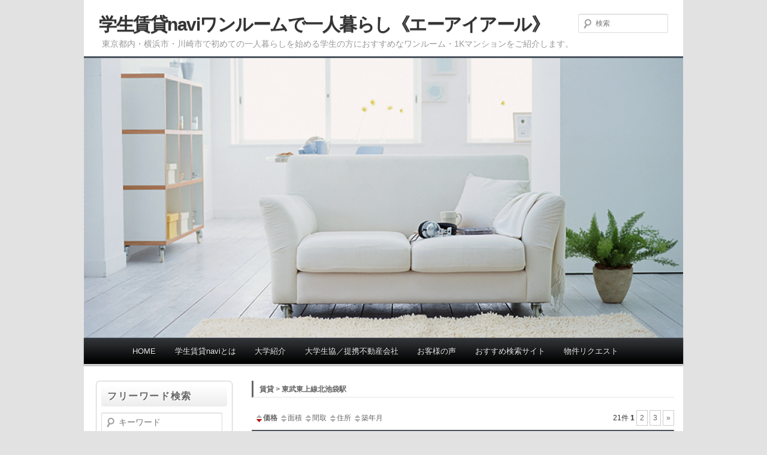

--- FILE ---
content_type: text/html; charset=UTF-8
request_url: http://gakuseiheyasagashi.com/?bukken=station&shu=2&mid=848&nor=4746&paged=&so=&ord=
body_size: 72351
content:
<!DOCTYPE html>
<!--[if IE 6]>
<html id="ie6" lang="ja">
<![endif]-->
<!--[if IE 7]>
<html id="ie7" lang="ja">
<![endif]-->
<!--[if IE 8]>
<html id="ie8" lang="ja">
<![endif]-->
<!--[if !(IE 6) & !(IE 7) & !(IE 8)]><!-->
<html lang="ja">
<!--<![endif]-->
<head>
<meta charset="UTF-8" />
<meta name="viewport" content="width=device-width" />
<title>賃貸 > 東武東上線北池袋駅  学生賃貸naviワンルームで一人暮らし《エーアイアール》</title>
<link rel="profile" href="http://gmpg.org/xfn/11" />
<link rel="stylesheet" type="text/css" media="all" href="http://gakuseiheyasagashi.com/wp/wp-content/themes/twentyeleven/style.css" />
<link rel="pingback" href="http://gakuseiheyasagashi.com/wp/xmlrpc.php" />
<!--[if lt IE 9]>
<script src="http://gakuseiheyasagashi.com/wp/wp-content/themes/twentyeleven/js/html5.js" type="text/javascript"></script>
<![endif]-->
<link rel='dns-prefetch' href='//s.w.org' />
<link rel="alternate" type="application/rss+xml" title="学生賃貸naviワンルームで一人暮らし《エーアイアール》 &raquo; フィード" href="http://gakuseiheyasagashi.com/?feed=rss2" />
		<script type="text/javascript">
			window._wpemojiSettings = {"baseUrl":"https:\/\/s.w.org\/images\/core\/emoji\/11\/72x72\/","ext":".png","svgUrl":"https:\/\/s.w.org\/images\/core\/emoji\/11\/svg\/","svgExt":".svg","source":{"concatemoji":"http:\/\/gakuseiheyasagashi.com\/wp\/wp-includes\/js\/wp-emoji-release.min.js?ver=4.9.26"}};
			!function(e,a,t){var n,r,o,i=a.createElement("canvas"),p=i.getContext&&i.getContext("2d");function s(e,t){var a=String.fromCharCode;p.clearRect(0,0,i.width,i.height),p.fillText(a.apply(this,e),0,0);e=i.toDataURL();return p.clearRect(0,0,i.width,i.height),p.fillText(a.apply(this,t),0,0),e===i.toDataURL()}function c(e){var t=a.createElement("script");t.src=e,t.defer=t.type="text/javascript",a.getElementsByTagName("head")[0].appendChild(t)}for(o=Array("flag","emoji"),t.supports={everything:!0,everythingExceptFlag:!0},r=0;r<o.length;r++)t.supports[o[r]]=function(e){if(!p||!p.fillText)return!1;switch(p.textBaseline="top",p.font="600 32px Arial",e){case"flag":return s([55356,56826,55356,56819],[55356,56826,8203,55356,56819])?!1:!s([55356,57332,56128,56423,56128,56418,56128,56421,56128,56430,56128,56423,56128,56447],[55356,57332,8203,56128,56423,8203,56128,56418,8203,56128,56421,8203,56128,56430,8203,56128,56423,8203,56128,56447]);case"emoji":return!s([55358,56760,9792,65039],[55358,56760,8203,9792,65039])}return!1}(o[r]),t.supports.everything=t.supports.everything&&t.supports[o[r]],"flag"!==o[r]&&(t.supports.everythingExceptFlag=t.supports.everythingExceptFlag&&t.supports[o[r]]);t.supports.everythingExceptFlag=t.supports.everythingExceptFlag&&!t.supports.flag,t.DOMReady=!1,t.readyCallback=function(){t.DOMReady=!0},t.supports.everything||(n=function(){t.readyCallback()},a.addEventListener?(a.addEventListener("DOMContentLoaded",n,!1),e.addEventListener("load",n,!1)):(e.attachEvent("onload",n),a.attachEvent("onreadystatechange",function(){"complete"===a.readyState&&t.readyCallback()})),(n=t.source||{}).concatemoji?c(n.concatemoji):n.wpemoji&&n.twemoji&&(c(n.twemoji),c(n.wpemoji)))}(window,document,window._wpemojiSettings);
		</script>
		<style type="text/css">
img.wp-smiley,
img.emoji {
	display: inline !important;
	border: none !important;
	box-shadow: none !important;
	height: 1em !important;
	width: 1em !important;
	margin: 0 .07em !important;
	vertical-align: -0.1em !important;
	background: none !important;
	padding: 0 !important;
}
</style>
<link rel='stylesheet' id='contact-form-7-css'  href='http://gakuseiheyasagashi.com/wp/wp-content/plugins/contact-form-7/includes/css/styles.css?ver=4.0.2' type='text/css' media='all' />
<script type='text/javascript' src='http://gakuseiheyasagashi.com/wp/wp-includes/js/jquery/jquery.js?ver=1.12.4'></script>
<script type='text/javascript' src='http://gakuseiheyasagashi.com/wp/wp-includes/js/jquery/jquery-migrate.min.js?ver=1.4.1'></script>
<link rel='https://api.w.org/' href='http://gakuseiheyasagashi.com/index.php?rest_route=/' />
<meta name="generator" content="WordPress 4.9.26" />

<link rel="stylesheet" type="text/css" media="all" href="http://gakuseiheyasagashi.com/wp/wp-content/plugins/fudou/themes/style2011.css" />
<link rel="stylesheet" type="text/css" media="all" href="http://gakuseiheyasagashi.com/wp/wp-content/plugins/fudou/themes/corners2011.css" />

<!-- Fudousan Plugin Ver.1.4.6 -->

</head>

<body class="archive archive-fudo twentyeleven single-author two-column left-sidebar">
<div id="page" class="hfeed">
	<header id="branding" role="banner">
			<hgroup>
				<h1 id="site-title"><span><a href="http://gakuseiheyasagashi.com/" rel="home" data-wpel-link="internal">学生賃貸naviワンルームで一人暮らし《エーアイアール》</a></span></h1>
				<h2 id="site-description">東京都内・横浜市・川崎市で初めての一人暮らしを始める学生の方におすすめなワンルーム・1Kマンションをご紹介します。</h2>
			</hgroup>

						<a href="http://gakuseiheyasagashi.com/" data-wpel-link="internal">
									<img src="http://gakuseiheyasagashi.com/wp/images/cropped-025_300dpi_5900x4188.png" width="1000" height="467" alt="学生賃貸naviワンルームで一人暮らし《エーアイアール》" />
							</a>
			
								<form method="get" id="searchform" action="http://gakuseiheyasagashi.com/">
		<label for="s" class="assistive-text">検索</label>
		<input type="text" class="field" name="s" id="s" placeholder="検索" />
		<input type="submit" class="submit" name="submit" id="searchsubmit" value="検索" />
	</form>
			
			<nav id="access" role="navigation">
				<h3 class="assistive-text">メインメニュー</h3>
								<div class="skip-link"><a class="assistive-text" href="#content" data-wpel-link="internal">メインコンテンツへ移動</a></div>
									<div class="skip-link"><a class="assistive-text" href="#secondary" data-wpel-link="internal">サブコンテンツへ移動</a></div>
												<div class="menu-%e3%83%a1%e3%83%8b%e3%83%a5%e3%83%bc2-container"><ul id="menu-%e3%83%a1%e3%83%8b%e3%83%a5%e3%83%bc2" class="menu"><li id="menu-item-135" class="menu-item menu-item-type-custom menu-item-object-custom menu-item-home menu-item-135"><a href="http://gakuseiheyasagashi.com/" data-wpel-link="internal">HOME</a></li>
<li id="menu-item-137" class="menu-item menu-item-type-post_type menu-item-object-page menu-item-home menu-item-137"><a href="http://gakuseiheyasagashi.com/?page_id=2" data-wpel-link="internal">学生賃貸naviとは</a></li>
<li id="menu-item-134" class="menu-item menu-item-type-taxonomy menu-item-object-category menu-item-134"><a href="http://gakuseiheyasagashi.com/?cat=13" data-wpel-link="internal">大学紹介</a></li>
<li id="menu-item-269" class="menu-item menu-item-type-post_type menu-item-object-page menu-item-269"><a href="http://gakuseiheyasagashi.com/?page_id=263" data-wpel-link="internal">大学生協／提携不動産会社</a></li>
<li id="menu-item-827" class="menu-item menu-item-type-taxonomy menu-item-object-category menu-item-827"><a href="http://gakuseiheyasagashi.com/?cat=213" data-wpel-link="internal">お客様の声</a></li>
<li id="menu-item-136" class="menu-item menu-item-type-post_type menu-item-object-page menu-item-136"><a href="http://gakuseiheyasagashi.com/?page_id=55" data-wpel-link="internal">おすすめ検索サイト</a></li>
<li id="menu-item-599" class="menu-item menu-item-type-post_type menu-item-object-page menu-item-599"><a href="http://gakuseiheyasagashi.com/?page_id=597" data-wpel-link="internal">物件リクエスト</a></li>
</ul></div>			</nav><!-- #access -->
	</header><!-- #branding -->


	<div id="main">
		<div id="container" class="site-content archive_fudo">
			<div id="content" role="main">

			
							<h1 class="page-title"><a href="http://gakuseiheyasagashi.com/?bukken=station&amp;shu=2&amp;mid=848&amp;nor=4746" data-wpel-link="internal">賃貸 > 東武東上線北池袋駅 </a></h1>
			

			<div id="nav-above1" class="navigation"><div class="nav-previous"><b><a href="http://gakuseiheyasagashi.com/?bukken=station&amp;shu=2&amp;mid=848&amp;nor=4746&amp;paged=&amp;so=kak&amp;ord=d" data-wpel-link="internal"><img src="http://gakuseiheyasagashi.com/wp/wp-content/plugins/fudou/img/sortbtms_desc.png" border="0" align="absmiddle">価格</a> </b><a href="http://gakuseiheyasagashi.com/?bukken=station&amp;shu=2&amp;mid=848&amp;nor=4746&amp;paged=&amp;so=tam&amp;ord=d" data-wpel-link="internal"><img src="http://gakuseiheyasagashi.com/wp/wp-content/plugins/fudou/img/sortbtms_.png" border="0" align="absmiddle">面積</a> <a href="http://gakuseiheyasagashi.com/?bukken=station&amp;shu=2&amp;mid=848&amp;nor=4746&amp;paged=&amp;so=mad&amp;ord=d" data-wpel-link="internal"><img src="http://gakuseiheyasagashi.com/wp/wp-content/plugins/fudou/img/sortbtms_.png" border="0" align="absmiddle">間取</a> <a href="http://gakuseiheyasagashi.com/?bukken=station&amp;shu=2&amp;mid=848&amp;nor=4746&amp;paged=&amp;so=sho&amp;ord=d" data-wpel-link="internal"><img src="http://gakuseiheyasagashi.com/wp/wp-content/plugins/fudou/img/sortbtms_.png" border="0" align="absmiddle">住所</a> <a href="http://gakuseiheyasagashi.com/?bukken=station&amp;shu=2&amp;mid=848&amp;nor=4746&amp;paged=&amp;so=tac&amp;ord=d" data-wpel-link="internal"><img src="http://gakuseiheyasagashi.com/wp/wp-content/plugins/fudou/img/sortbtms_.png" border="0" align="absmiddle">築年月</a></div><div class="nav-next">21件 <b>1</b> <a href="http://gakuseiheyasagashi.com/?bukken=station&amp;shu=2&amp;mid=848&amp;nor=4746&amp;paged=2&amp;so=kak&amp;ord=&amp;s=" data-wpel-link="internal">2</a> <a href="http://gakuseiheyasagashi.com/?bukken=station&amp;shu=2&amp;mid=848&amp;nor=4746&amp;paged=3&amp;so=kak&amp;ord=&amp;s=" data-wpel-link="internal">3</a> <a href="http://gakuseiheyasagashi.com/?bukken=station&amp;shu=2&amp;mid=848&amp;nor=4746&amp;paged=2&amp;so=kak&amp;ord=&amp;s=" data-wpel-link="internal">&raquo;</a></div></div><!-- #nav-above -->			<div id="list_simplepage">
			

<div class="list_simple_boxtitle">
	<h2 class="entry-title">

	
			<a href="http://gakuseiheyasagashi.com/?post_type=fudo&amp;p=7508&amp;shu=2&amp;mid=848&amp;nor=4746" title="クラッセ国際コーポ池袋" rel="bookmark" data-wpel-link="internal">クラッセ国際コーポ池袋</a>
		</h2>
</div>


<div class="list_simple_box">
	<div class="entry-excerpt">
		</div>

	<!-- 左ブロック --> 
	<div class="list_picsam">

		<!-- 価格 -->
		<div class="dpoint1">
					</div>
		<div class="dpoint2">
		1K&nbsp;17.49m&sup2; 		</div>


		<!-- 画像 -->
		<div class="list_picsam_img">
		<a href="http://gakuseiheyasagashi.com/wp/images/room_1_374281.png" rel="lightbox[7508] lytebox[7508]" title="" data-wpel-link="internal"><img src="http://gakuseiheyasagashi.com/wp/images/room_1_374281-150x150.png" alt="" title="" /></a><a href="http://gakuseiheyasagashi.com/wp/images/article_1_149383_1515660937.jpg" rel="lightbox[7508] lytebox[7508]" title="" data-wpel-link="internal"><img src="http://gakuseiheyasagashi.com/wp/images/article_1_149383_1515660937-150x150.jpg" alt="" title="" /></a>		</div> <!-- #list_picsam_img -->

		<!-- 詳細リンクボタン -->
		<a href="http://gakuseiheyasagashi.com/?post_type=fudo&amp;p=7508&amp;shu=2&amp;mid=848&amp;nor=4746" title="クラッセ国際コーポ池袋" rel="bookmark" data-wpel-link="internal"><div class="list_details_button">物件の詳細を見る</div></a>
	</div>

	<!-- 右ブロック -->   
	<div class="list_detail">
		<dl class="list_price rent">
			<table width="100%">
				<tr>
					<td>
						<dt>賃料</dt>
						<dd><div class="dpoint3">
													</div></dd>

						<dd>マンション</dd>
																	<dt>間取</dt><dd><div class="dpoint3">1K</div></dd>
							
						
								
								
								
								<!-- 駐車場 -->
																			</td>
				</tr>


				

			</table>
		</dl>


		<dl class="list_address">
			<table width="100%">
										<tr>
							<td><dt>所在地</dt></td>
							<td width="90%"><dd>東京都豊島区							池袋本町１丁目</dd></td>
						</tr>
				
										<tr>
							<td><dt>交通</dt></td>
							<td width="90%"><dd>東武東上線北池袋駅 徒歩1分							<br />ＪＲ埼京線板橋駅 徒歩12分							</dd></td>
						</tr>
							</table>
		</dl>


		<dl class="list_price_others">

			<table>

															<tr>
							<td>
								<dt>築年月</dt>
								<dd>1994/10</dd>
							</td>
							<td colspan="2">
								<dt>構造</dt><dd>RC</dd>
								<dd></dd>
							</td>
						</tr>
									

								<tr>
					<td><dt>面積</dt>
													<dd>
								17.49m&sup2; 															</dd>
											</td>

										<td colspan="2"><dt>階数</dt>
											<dd>
							地上 7階 													</dd>
										</td>
									</tr>
				
				<tr>
										<td colspan="2" width="50%">
								<dt>物件番号</dt><dd>2018011901</dd>
					</td>
					
																		<td><dt>掲載期限日</dt><dd>2018/02/19</dd></td>
											
				</tr>
			</table>

			<!-- 更新日
			<div align="right">2018-01-19 UpDate</div>
			-->

			
					</dl>
	</div>

</div><!-- end list_simple_box -->





<div class="list_simple_boxtitle">
	<h2 class="entry-title">

	
			<a href="http://gakuseiheyasagashi.com/?post_type=fudo&amp;p=14087&amp;shu=2&amp;mid=848&amp;nor=4746" title="エスレジデンス池袋Norte" rel="bookmark" data-wpel-link="internal">エスレジデンス池袋Norte</a>
		</h2>
</div>


<div class="list_simple_box">
	<div class="entry-excerpt">
		</div>

	<!-- 左ブロック --> 
	<div class="list_picsam">

		<!-- 価格 -->
		<div class="dpoint1">
					</div>
		<div class="dpoint2">
		1K&nbsp;26.03m&sup2; 		</div>


		<!-- 画像 -->
		<div class="list_picsam_img">
		<a href="http://gakuseiheyasagashi.com/wp/images/58788347-J00_0574775502.jpg" rel="lightbox[14087] lytebox[14087]" title="" data-wpel-link="internal"><img src="http://gakuseiheyasagashi.com/wp/images/58788347-J00_0574775502-150x150.jpg" alt="" title="" /></a><a href="http://gakuseiheyasagashi.com/wp/images/article_1_188887_1675822108.jpg" rel="lightbox[14087] lytebox[14087]" title="" data-wpel-link="internal"><img src="http://gakuseiheyasagashi.com/wp/images/article_1_188887_1675822108-150x150.jpg" alt="" title="" /></a>		</div> <!-- #list_picsam_img -->

		<!-- 詳細リンクボタン -->
		<a href="http://gakuseiheyasagashi.com/?post_type=fudo&amp;p=14087&amp;shu=2&amp;mid=848&amp;nor=4746" title="エスレジデンス池袋Norte" rel="bookmark" data-wpel-link="internal"><div class="list_details_button">物件の詳細を見る</div></a>
	</div>

	<!-- 右ブロック -->   
	<div class="list_detail">
		<dl class="list_price rent">
			<table width="100%">
				<tr>
					<td>
						<dt>賃料</dt>
						<dd><div class="dpoint3">
													</div></dd>

						<dd>マンション</dd>
																	<dt>間取</dt><dd><div class="dpoint3">1K</div></dd>
							
						
								
								
								
								<!-- 駐車場 -->
																			</td>
				</tr>


				

			</table>
		</dl>


		<dl class="list_address">
			<table width="100%">
										<tr>
							<td><dt>所在地</dt></td>
							<td width="90%"><dd>東京都豊島区							池袋本町１丁目</dd></td>
						</tr>
				
										<tr>
							<td><dt>交通</dt></td>
							<td width="90%"><dd>東武東上線北池袋駅 徒歩8分							<br />ＪＲ山手線池袋駅 徒歩12分							</dd></td>
						</tr>
							</table>
		</dl>


		<dl class="list_price_others">

			<table>

															<tr>
							<td>
								<dt>築年月</dt>
								<dd>2018/12</dd>
							</td>
							<td colspan="2">
								<dt>構造</dt><dd>RC</dd>
								<dd></dd>
							</td>
						</tr>
									

								<tr>
					<td><dt>面積</dt>
													<dd>
								26.03m&sup2; 															</dd>
											</td>

										<td colspan="2"><dt>階数</dt>
											<dd>
							地上 11階 													</dd>
										</td>
									</tr>
				
				<tr>
										<td colspan="2" width="50%">
								<dt>物件番号</dt><dd>2023122002</dd>
					</td>
					
																		<td><dt>掲載期限日</dt><dd>2024/01/20</dd></td>
											
				</tr>
			</table>

			<!-- 更新日
			<div align="right">2023-12-20 UpDate</div>
			-->

			
					</dl>
	</div>

</div><!-- end list_simple_box -->





<div class="list_simple_boxtitle">
	<h2 class="entry-title">

	
			<a href="http://gakuseiheyasagashi.com/?post_type=fudo&amp;p=8449&amp;shu=2&amp;mid=848&amp;nor=4746" title="アイル池袋NORTH参番館" rel="bookmark" data-wpel-link="internal">アイル池袋NORTH参番館</a>
		</h2>
</div>


<div class="list_simple_box">
	<div class="entry-excerpt">
		</div>

	<!-- 左ブロック --> 
	<div class="list_picsam">

		<!-- 価格 -->
		<div class="dpoint1">
					</div>
		<div class="dpoint2">
		1K&nbsp;20.63m&sup2; 		</div>


		<!-- 画像 -->
		<div class="list_picsam_img">
		<a href="http://gakuseiheyasagashi.com/wp/images/34428640-J00_0344561495.jpg" rel="lightbox[8449] lytebox[8449]" title="" data-wpel-link="internal"><img src="http://gakuseiheyasagashi.com/wp/images/34428640-J00_0344561495-150x150.jpg" alt="" title="" /></a><a href="http://gakuseiheyasagashi.com/wp/images/article_1_126294_1439366426.jpg" rel="lightbox[8449] lytebox[8449]" title="" data-wpel-link="internal"><img src="http://gakuseiheyasagashi.com/wp/images/article_1_126294_1439366426-150x150.jpg" alt="" title="" /></a>		</div> <!-- #list_picsam_img -->

		<!-- 詳細リンクボタン -->
		<a href="http://gakuseiheyasagashi.com/?post_type=fudo&amp;p=8449&amp;shu=2&amp;mid=848&amp;nor=4746" title="アイル池袋NORTH参番館" rel="bookmark" data-wpel-link="internal"><div class="list_details_button">物件の詳細を見る</div></a>
	</div>

	<!-- 右ブロック -->   
	<div class="list_detail">
		<dl class="list_price rent">
			<table width="100%">
				<tr>
					<td>
						<dt>賃料</dt>
						<dd><div class="dpoint3">
													</div></dd>

						<dd>マンション</dd>
																	<dt>間取</dt><dd><div class="dpoint3">1K</div></dd>
							
						
								
								
								
								<!-- 駐車場 -->
																			</td>
				</tr>


				

			</table>
		</dl>


		<dl class="list_address">
			<table width="100%">
										<tr>
							<td><dt>所在地</dt></td>
							<td width="90%"><dd>東京都豊島区							上池袋４丁目</dd></td>
						</tr>
				
										<tr>
							<td><dt>交通</dt></td>
							<td width="90%"><dd>東武東上線北池袋駅 徒歩7分							<br />都電荒川線巣鴨新田駅 徒歩7分							</dd></td>
						</tr>
							</table>
		</dl>


		<dl class="list_price_others">

			<table>

															<tr>
							<td>
								<dt>築年月</dt>
								<dd>2012/10</dd>
							</td>
							<td colspan="2">
								<dt>構造</dt><dd>RC</dd>
								<dd></dd>
							</td>
						</tr>
									

								<tr>
					<td><dt>面積</dt>
													<dd>
								20.63m&sup2; 															</dd>
											</td>

										<td colspan="2"><dt>階数</dt>
											<dd>
							地上 13階 													</dd>
										</td>
									</tr>
				
				<tr>
										<td colspan="2" width="50%">
								<dt>物件番号</dt><dd>2018110602</dd>
					</td>
					
																		<td><dt>掲載期限日</dt><dd>2018/12/06</dd></td>
											
				</tr>
			</table>

			<!-- 更新日
			<div align="right">2018-11-06 UpDate</div>
			-->

			
					</dl>
	</div>

</div><!-- end list_simple_box -->





<div class="list_simple_boxtitle">
	<h2 class="entry-title">

	
			<a href="http://gakuseiheyasagashi.com/?post_type=fudo&amp;p=765&amp;shu=2&amp;mid=848&amp;nor=4746" title="菱和パレス池袋本町" rel="bookmark" data-wpel-link="internal">菱和パレス池袋本町</a>
		</h2>
</div>


<div class="list_simple_box">
	<div class="entry-excerpt">
		</div>

	<!-- 左ブロック --> 
	<div class="list_picsam">

		<!-- 価格 -->
		<div class="dpoint1">
					</div>
		<div class="dpoint2">
		1R&nbsp;20.40m&sup2; 		</div>


		<!-- 画像 -->
		<div class="list_picsam_img">
		<a href="http://gakuseiheyasagashi.com/wp/images/100018878256_cw.jpg" rel="lightbox[765] lytebox[765]" title="20.40㎡と広めのワンルームタイプ！(間取)" data-wpel-link="internal"><img src="http://gakuseiheyasagashi.com/wp/images/100018878256_cw-129x150.jpg" alt="20.40㎡と広めのワンルームタイプ！(間取)" title="20.40㎡と広めのワンルームタイプ！(間取)" /></a><a href="http://gakuseiheyasagashi.com/wp/images/article_3_124639_1426577088.jpg" rel="lightbox[765] lytebox[765]" title="北池袋駅より徒歩2分の駅前物件！(外観)" data-wpel-link="internal"><img src="http://gakuseiheyasagashi.com/wp/images/article_3_124639_1426577088-150x150.jpg" alt="北池袋駅より徒歩2分の駅前物件！(外観)" title="北池袋駅より徒歩2分の駅前物件！(外観)" /></a>		</div> <!-- #list_picsam_img -->

		<!-- 詳細リンクボタン -->
		<a href="http://gakuseiheyasagashi.com/?post_type=fudo&amp;p=765&amp;shu=2&amp;mid=848&amp;nor=4746" title="菱和パレス池袋本町" rel="bookmark" data-wpel-link="internal"><div class="list_details_button">物件の詳細を見る</div></a>
	</div>

	<!-- 右ブロック -->   
	<div class="list_detail">
		<dl class="list_price rent">
			<table width="100%">
				<tr>
					<td>
						<dt>賃料</dt>
						<dd><div class="dpoint3">
													</div></dd>

						<dd>マンション</dd>
																	<dt>間取</dt><dd><div class="dpoint3">1R</div></dd>
							
						
								
								
								
								<!-- 駐車場 -->
																			</td>
				</tr>


				

			</table>
		</dl>


		<dl class="list_address">
			<table width="100%">
										<tr>
							<td><dt>所在地</dt></td>
							<td width="90%"><dd>東京都豊島区							池袋本町1丁目</dd></td>
						</tr>
				
										<tr>
							<td><dt>交通</dt></td>
							<td width="90%"><dd>東武東上線北池袋駅 徒歩2分							<br />ＪＲ山手線池袋駅 徒歩15分							</dd></td>
						</tr>
							</table>
		</dl>


		<dl class="list_price_others">

			<table>

															<tr>
							<td>
								<dt>築年月</dt>
								<dd>1996/01</dd>
							</td>
							<td colspan="2">
								<dt>構造</dt><dd>RC</dd>
								<dd></dd>
							</td>
						</tr>
									

								<tr>
					<td><dt>面積</dt>
													<dd>
								20.40m&sup2; 															</dd>
											</td>

										<td colspan="2"><dt>階数</dt>
											<dd>
							地上 4階 													</dd>
										</td>
									</tr>
				
				<tr>
										<td colspan="2" width="50%">
								<dt>物件番号</dt><dd>2015320003</dd>
					</td>
					
																		<td><dt>掲載期限日</dt><dd>2015/4/20</dd></td>
											
				</tr>
			</table>

			<!-- 更新日
			<div align="right">2017-07-05 UpDate</div>
			-->

			
					</dl>
	</div>

</div><!-- end list_simple_box -->





<div class="list_simple_boxtitle">
	<h2 class="entry-title">

	
			<a href="http://gakuseiheyasagashi.com/?post_type=fudo&amp;p=8691&amp;shu=2&amp;mid=848&amp;nor=4746" title="ル・リオン池袋コンフォート" rel="bookmark" data-wpel-link="internal">ル・リオン池袋コンフォート</a>
		</h2>
</div>


<div class="list_simple_box">
	<div class="entry-excerpt">
		</div>

	<!-- 左ブロック --> 
	<div class="list_picsam">

		<!-- 価格 -->
		<div class="dpoint1">
					</div>
		<div class="dpoint2">
		1K&nbsp;21.6m&sup2; 		</div>


		<!-- 画像 -->
		<div class="list_picsam_img">
		<a href="http://gakuseiheyasagashi.com/wp/images/2019y01m23d_153525250.jpg" rel="lightbox[8691] lytebox[8691]" title="(間取)" data-wpel-link="internal"><img src="http://gakuseiheyasagashi.com/wp/images/2019y01m23d_153525250-150x150.jpg" alt="(間取)" title="(間取)" /></a><a href="http://gakuseiheyasagashi.com/wp/images/article_1_135938_1548056684.jpg" rel="lightbox[8691] lytebox[8691]" title="(外観)" data-wpel-link="internal"><img src="http://gakuseiheyasagashi.com/wp/images/article_1_135938_1548056684-150x150.jpg" alt="(外観)" title="(外観)" /></a>		</div> <!-- #list_picsam_img -->

		<!-- 詳細リンクボタン -->
		<a href="http://gakuseiheyasagashi.com/?post_type=fudo&amp;p=8691&amp;shu=2&amp;mid=848&amp;nor=4746" title="ル・リオン池袋コンフォート" rel="bookmark" data-wpel-link="internal"><div class="list_details_button">物件の詳細を見る</div></a>
	</div>

	<!-- 右ブロック -->   
	<div class="list_detail">
		<dl class="list_price rent">
			<table width="100%">
				<tr>
					<td>
						<dt>賃料</dt>
						<dd><div class="dpoint3">
													</div></dd>

						<dd>マンション</dd>
																	<dt>間取</dt><dd><div class="dpoint3">1K</div></dd>
							
						
								
								
								
								<!-- 駐車場 -->
																			</td>
				</tr>


				

			</table>
		</dl>


		<dl class="list_address">
			<table width="100%">
										<tr>
							<td><dt>所在地</dt></td>
							<td width="90%"><dd>東京都豊島区							上池袋３丁目</dd></td>
						</tr>
				
										<tr>
							<td><dt>交通</dt></td>
							<td width="90%"><dd>ＪＲ山手線池袋駅 徒歩13分							<br />東武東上線北池袋駅 徒歩13分							</dd></td>
						</tr>
							</table>
		</dl>


		<dl class="list_price_others">

			<table>

															<tr>
							<td>
								<dt>築年月</dt>
								<dd>2009/09</dd>
							</td>
							<td colspan="2">
								<dt>構造</dt><dd>RC</dd>
								<dd></dd>
							</td>
						</tr>
									

								<tr>
					<td><dt>面積</dt>
													<dd>
								21.6m&sup2; 															</dd>
											</td>

										<td colspan="2"><dt>階数</dt>
											<dd>
							地上 14階 													</dd>
										</td>
									</tr>
				
				<tr>
										<td colspan="2" width="50%">
								<dt>物件番号</dt><dd>2019012301</dd>
					</td>
					
																		<td><dt>掲載期限日</dt><dd>2019/02/23</dd></td>
											
				</tr>
			</table>

			<!-- 更新日
			<div align="right">2019-01-23 UpDate</div>
			-->

			
					</dl>
	</div>

</div><!-- end list_simple_box -->





<div class="list_simple_boxtitle">
	<h2 class="entry-title">

	
			<a href="http://gakuseiheyasagashi.com/?post_type=fudo&amp;p=1740&amp;shu=2&amp;mid=848&amp;nor=4746" title="ステージファースト池袋アジールコート" rel="bookmark" data-wpel-link="internal">ステージファースト池袋アジールコート</a>
		</h2>
</div>


<div class="list_simple_box">
	<div class="entry-excerpt">
		</div>

	<!-- 左ブロック --> 
	<div class="list_picsam">

		<!-- 価格 -->
		<div class="dpoint1">
					</div>
		<div class="dpoint2">
		1K&nbsp;21m&sup2; 		</div>


		<!-- 画像 -->
		<div class="list_picsam_img">
		<a href="http://gakuseiheyasagashi.com/wp/images/39139866-J00_0388765706.jpg" rel="lightbox[1740] lytebox[1740]" title="" data-wpel-link="internal"><img src="http://gakuseiheyasagashi.com/wp/images/39139866-J00_0388765706-150x150.jpg" alt="" title="" /></a><a href="http://gakuseiheyasagashi.com/wp/images/article_2_148957_1432112700.jpg" rel="lightbox[1740] lytebox[1740]" title="" data-wpel-link="internal"><img src="http://gakuseiheyasagashi.com/wp/images/article_2_148957_1432112700-150x150.jpg" alt="" title="" /></a>		</div> <!-- #list_picsam_img -->

		<!-- 詳細リンクボタン -->
		<a href="http://gakuseiheyasagashi.com/?post_type=fudo&amp;p=1740&amp;shu=2&amp;mid=848&amp;nor=4746" title="ステージファースト池袋アジールコート" rel="bookmark" data-wpel-link="internal"><div class="list_details_button">物件の詳細を見る</div></a>
	</div>

	<!-- 右ブロック -->   
	<div class="list_detail">
		<dl class="list_price rent">
			<table width="100%">
				<tr>
					<td>
						<dt>賃料</dt>
						<dd><div class="dpoint3">
													</div></dd>

						<dd>マンション</dd>
																	<dt>間取</dt><dd><div class="dpoint3">1K</div></dd>
							
						
								
								
								
								<!-- 駐車場 -->
																			</td>
				</tr>


				

			</table>
		</dl>


		<dl class="list_address">
			<table width="100%">
										<tr>
							<td><dt>所在地</dt></td>
							<td width="90%"><dd>東京都豊島区							池袋３丁目</dd></td>
						</tr>
				
										<tr>
							<td><dt>交通</dt></td>
							<td width="90%"><dd>ＪＲ山手線池袋駅 徒歩7分							<br />東武東上線北池袋駅 徒歩14分							</dd></td>
						</tr>
							</table>
		</dl>


		<dl class="list_price_others">

			<table>

															<tr>
							<td>
								<dt>築年月</dt>
								<dd>2005/09</dd>
							</td>
							<td colspan="2">
								<dt>構造</dt><dd>RC</dd>
								<dd></dd>
							</td>
						</tr>
									

								<tr>
					<td><dt>面積</dt>
													<dd>
								21m&sup2; 															</dd>
											</td>

										<td colspan="2"><dt>階数</dt>
											<dd>
							地上 7階 													</dd>
										</td>
									</tr>
				
				<tr>
										<td colspan="2" width="50%">
								<dt>物件番号</dt><dd>2019111502</dd>
					</td>
					
																		<td><dt>掲載期限日</dt><dd>2019/12/15</dd></td>
											
				</tr>
			</table>

			<!-- 更新日
			<div align="right">2019-11-15 UpDate</div>
			-->

			
					</dl>
	</div>

</div><!-- end list_simple_box -->





<div class="list_simple_boxtitle">
	<h2 class="entry-title">

	
			<a href="http://gakuseiheyasagashi.com/?post_type=fudo&amp;p=8803&amp;shu=2&amp;mid=848&amp;nor=4746" title="エルヴィエントアース池袋" rel="bookmark" data-wpel-link="internal">エルヴィエントアース池袋</a>
		</h2>
</div>


<div class="list_simple_box">
	<div class="entry-excerpt">
		</div>

	<!-- 左ブロック --> 
	<div class="list_picsam">

		<!-- 価格 -->
		<div class="dpoint1">
					</div>
		<div class="dpoint2">
		1K&nbsp;23.79m&sup2; 		</div>


		<!-- 画像 -->
		<div class="list_picsam_img">
		<a href="http://gakuseiheyasagashi.com/wp/images/2019y03m01d_130545388.jpg" rel="lightbox[8803] lytebox[8803]" title="(間取)" data-wpel-link="internal"><img src="http://gakuseiheyasagashi.com/wp/images/2019y03m01d_130545388-150x150.jpg" alt="(間取)" title="(間取)" /></a><a href="http://gakuseiheyasagashi.com/wp/images/article_2_138262_1550129643.jpg" rel="lightbox[8803] lytebox[8803]" title="(外観)" data-wpel-link="internal"><img src="http://gakuseiheyasagashi.com/wp/images/article_2_138262_1550129643-150x150.jpg" alt="(外観)" title="(外観)" /></a>		</div> <!-- #list_picsam_img -->

		<!-- 詳細リンクボタン -->
		<a href="http://gakuseiheyasagashi.com/?post_type=fudo&amp;p=8803&amp;shu=2&amp;mid=848&amp;nor=4746" title="エルヴィエントアース池袋" rel="bookmark" data-wpel-link="internal"><div class="list_details_button">物件の詳細を見る</div></a>
	</div>

	<!-- 右ブロック -->   
	<div class="list_detail">
		<dl class="list_price rent">
			<table width="100%">
				<tr>
					<td>
						<dt>賃料</dt>
						<dd><div class="dpoint3">
													</div></dd>

						<dd>マンション</dd>
																	<dt>間取</dt><dd><div class="dpoint3">1K</div></dd>
							
						
								
								
								
								<!-- 駐車場 -->
																			</td>
				</tr>


				

			</table>
		</dl>


		<dl class="list_address">
			<table width="100%">
										<tr>
							<td><dt>所在地</dt></td>
							<td width="90%"><dd>東京都豊島区							池袋本町２丁目</dd></td>
						</tr>
				
										<tr>
							<td><dt>交通</dt></td>
							<td width="90%"><dd>東武東上線北池袋駅 徒歩9分							<br />ＪＲ山手線池袋駅 徒歩15分							</dd></td>
						</tr>
							</table>
		</dl>


		<dl class="list_price_others">

			<table>

															<tr>
							<td>
								<dt>築年月</dt>
								<dd>2007/12</dd>
							</td>
							<td colspan="2">
								<dt>構造</dt><dd>RC</dd>
								<dd></dd>
							</td>
						</tr>
									

								<tr>
					<td><dt>面積</dt>
													<dd>
								23.79m&sup2; 															</dd>
											</td>

										<td colspan="2"><dt>階数</dt>
											<dd>
							地上 7階 													</dd>
										</td>
									</tr>
				
				<tr>
										<td colspan="2" width="50%">
								<dt>物件番号</dt><dd>2019030101</dd>
					</td>
					
																		<td><dt>掲載期限日</dt><dd>2019/04/01</dd></td>
											
				</tr>
			</table>

			<!-- 更新日
			<div align="right">2019-03-01 UpDate</div>
			-->

			
					</dl>
	</div>

</div><!-- end list_simple_box -->





<div class="list_simple_boxtitle">
	<h2 class="entry-title">

	
			<a href="http://gakuseiheyasagashi.com/?post_type=fudo&amp;p=1964&amp;shu=2&amp;mid=848&amp;nor=4746" title="プレール上池袋" rel="bookmark" data-wpel-link="internal">プレール上池袋</a>
		</h2>
</div>


<div class="list_simple_box">
	<div class="entry-excerpt">
		</div>

	<!-- 左ブロック --> 
	<div class="list_picsam">

		<!-- 価格 -->
		<div class="dpoint1">
					</div>
		<div class="dpoint2">
		1K&nbsp;19.97m&sup2; 		</div>


		<!-- 画像 -->
		<div class="list_picsam_img">
		<a href="http://gakuseiheyasagashi.com/wp/images/1002964_100000004792335_2.jpg" rel="lightbox[1964] lytebox[1964]" title="バストイレ別の1Kタイプ(間取)" data-wpel-link="internal"><img src="http://gakuseiheyasagashi.com/wp/images/1002964_100000004792335_2-150x150.jpg" alt="バストイレ別の1Kタイプ(間取)" title="バストイレ別の1Kタイプ(間取)" /></a><a href="http://gakuseiheyasagashi.com/wp/images/article_1_126658_1432709784.jpg" rel="lightbox[1964] lytebox[1964]" title="人気の分譲賃貸マンション(外観)" data-wpel-link="internal"><img src="http://gakuseiheyasagashi.com/wp/images/article_1_126658_1432709784-150x150.jpg" alt="人気の分譲賃貸マンション(外観)" title="人気の分譲賃貸マンション(外観)" /></a>		</div> <!-- #list_picsam_img -->

		<!-- 詳細リンクボタン -->
		<a href="http://gakuseiheyasagashi.com/?post_type=fudo&amp;p=1964&amp;shu=2&amp;mid=848&amp;nor=4746" title="プレール上池袋" rel="bookmark" data-wpel-link="internal"><div class="list_details_button">物件の詳細を見る</div></a>
	</div>

	<!-- 右ブロック -->   
	<div class="list_detail">
		<dl class="list_price rent">
			<table width="100%">
				<tr>
					<td>
						<dt>賃料</dt>
						<dd><div class="dpoint3">
													</div></dd>

						<dd>マンション</dd>
																	<dt>間取</dt><dd><div class="dpoint3">1K</div></dd>
							
						
								
								
								
								<!-- 駐車場 -->
																			</td>
				</tr>


				

			</table>
		</dl>


		<dl class="list_address">
			<table width="100%">
										<tr>
							<td><dt>所在地</dt></td>
							<td width="90%"><dd>東京都豊島区							上池袋1丁目</dd></td>
						</tr>
				
										<tr>
							<td><dt>交通</dt></td>
							<td width="90%"><dd>ＪＲ山手線池袋駅 徒歩9分							<br />東武東上線北池袋駅 徒歩12分							</dd></td>
						</tr>
							</table>
		</dl>


		<dl class="list_price_others">

			<table>

															<tr>
							<td>
								<dt>築年月</dt>
								<dd>1999/08</dd>
							</td>
							<td colspan="2">
								<dt>構造</dt><dd>RC</dd>
								<dd></dd>
							</td>
						</tr>
									

								<tr>
					<td><dt>面積</dt>
													<dd>
								19.97m&sup2; 															</dd>
											</td>

										<td colspan="2"><dt>階数</dt>
											<dd>
							地上 6階 													</dd>
										</td>
									</tr>
				
				<tr>
										<td colspan="2" width="50%">
								<dt>物件番号</dt><dd>20150602002</dd>
					</td>
					
																		<td><dt>掲載期限日</dt><dd>2015/07/02</dd></td>
											
				</tr>
			</table>

			<!-- 更新日
			<div align="right">2017-07-06 UpDate</div>
			-->

			
					</dl>
	</div>

</div><!-- end list_simple_box -->





<div class="list_simple_boxtitle">
	<h2 class="entry-title">

	
			<a href="http://gakuseiheyasagashi.com/?post_type=fudo&amp;p=9548&amp;shu=2&amp;mid=848&amp;nor=4746" title="ＧＬＡＮＺ（グランツ）" rel="bookmark" data-wpel-link="internal">ＧＬＡＮＺ（グランツ）</a>
		</h2>
</div>


<div class="list_simple_box">
	<div class="entry-excerpt">
		</div>

	<!-- 左ブロック --> 
	<div class="list_picsam">

		<!-- 価格 -->
		<div class="dpoint1">
					</div>
		<div class="dpoint2">
		1R&nbsp;25m&sup2; 		</div>


		<!-- 画像 -->
		<div class="list_picsam_img">
		<a href="http://gakuseiheyasagashi.com/wp/images/2019y10m02d_143116204.jpg" rel="lightbox[9548] lytebox[9548]" title="(間取)" data-wpel-link="internal"><img src="http://gakuseiheyasagashi.com/wp/images/2019y10m02d_143116204-150x150.jpg" alt="(間取)" title="(間取)" /></a><a href="http://gakuseiheyasagashi.com/wp/images/article_1_173742_1568685793.jpg" rel="lightbox[9548] lytebox[9548]" title="(外観)" data-wpel-link="internal"><img src="http://gakuseiheyasagashi.com/wp/images/article_1_173742_1568685793-150x150.jpg" alt="(外観)" title="(外観)" /></a>		</div> <!-- #list_picsam_img -->

		<!-- 詳細リンクボタン -->
		<a href="http://gakuseiheyasagashi.com/?post_type=fudo&amp;p=9548&amp;shu=2&amp;mid=848&amp;nor=4746" title="ＧＬＡＮＺ（グランツ）" rel="bookmark" data-wpel-link="internal"><div class="list_details_button">物件の詳細を見る</div></a>
	</div>

	<!-- 右ブロック -->   
	<div class="list_detail">
		<dl class="list_price rent">
			<table width="100%">
				<tr>
					<td>
						<dt>賃料</dt>
						<dd><div class="dpoint3">
													</div></dd>

						<dd>マンション</dd>
																	<dt>間取</dt><dd><div class="dpoint3">1R</div></dd>
							
						
								
								
								
								<!-- 駐車場 -->
																			</td>
				</tr>


				

			</table>
		</dl>


		<dl class="list_address">
			<table width="100%">
										<tr>
							<td><dt>所在地</dt></td>
							<td width="90%"><dd>東京都豊島区							池袋4丁目</dd></td>
						</tr>
				
										<tr>
							<td><dt>交通</dt></td>
							<td width="90%"><dd>ＪＲ山手線池袋駅 徒歩13分							<br />東武東上線北池袋駅 徒歩12分							</dd></td>
						</tr>
							</table>
		</dl>


		<dl class="list_price_others">

			<table>

															<tr>
							<td>
								<dt>築年月</dt>
								<dd>2018/08</dd>
							</td>
							<td colspan="2">
								<dt>構造</dt><dd>RC</dd>
								<dd></dd>
							</td>
						</tr>
									

								<tr>
					<td><dt>面積</dt>
													<dd>
								25m&sup2; 															</dd>
											</td>

										<td colspan="2"><dt>階数</dt>
											<dd>
							地上 5階 													</dd>
										</td>
									</tr>
				
				<tr>
										<td colspan="2" width="50%">
								<dt>物件番号</dt><dd>2019100301</dd>
					</td>
					
																		<td><dt>掲載期限日</dt><dd>2019/11/03</dd></td>
											
				</tr>
			</table>

			<!-- 更新日
			<div align="right">2019-10-02 UpDate</div>
			-->

			
					</dl>
	</div>

</div><!-- end list_simple_box -->





<div class="list_simple_boxtitle">
	<h2 class="entry-title">

	
			<a href="http://gakuseiheyasagashi.com/?post_type=fudo&amp;p=2323&amp;shu=2&amp;mid=848&amp;nor=4746" title="アイル池袋NORTH弐番館" rel="bookmark" data-wpel-link="internal">アイル池袋NORTH弐番館</a>
		</h2>
</div>


<div class="list_simple_box">
	<div class="entry-excerpt">
		</div>

	<!-- 左ブロック --> 
	<div class="list_picsam">

		<!-- 価格 -->
		<div class="dpoint1">
					</div>
		<div class="dpoint2">
		1K&nbsp;20.16m&sup2; 		</div>


		<!-- 画像 -->
		<div class="list_picsam_img">
		<a href="http://gakuseiheyasagashi.com/wp/images/room_1_257746_1434522647.jpg" rel="lightbox[2323] lytebox[2323]" title="" data-wpel-link="internal"><img src="http://gakuseiheyasagashi.com/wp/images/room_1_257746_1434522647-150x150.jpg" alt="" title="" /></a><a href="http://gakuseiheyasagashi.com/wp/images/article_4_124932_1434436882.jpg" rel="lightbox[2323] lytebox[2323]" title="" data-wpel-link="internal"><img src="http://gakuseiheyasagashi.com/wp/images/article_4_124932_1434436882-150x150.jpg" alt="" title="" /></a>		</div> <!-- #list_picsam_img -->

		<!-- 詳細リンクボタン -->
		<a href="http://gakuseiheyasagashi.com/?post_type=fudo&amp;p=2323&amp;shu=2&amp;mid=848&amp;nor=4746" title="アイル池袋NORTH弐番館" rel="bookmark" data-wpel-link="internal"><div class="list_details_button">物件の詳細を見る</div></a>
	</div>

	<!-- 右ブロック -->   
	<div class="list_detail">
		<dl class="list_price rent">
			<table width="100%">
				<tr>
					<td>
						<dt>賃料</dt>
						<dd><div class="dpoint3">
													</div></dd>

						<dd>マンション</dd>
																	<dt>間取</dt><dd><div class="dpoint3">1K</div></dd>
							
						
								
								
								
								<!-- 駐車場 -->
																			</td>
				</tr>


				

			</table>
		</dl>


		<dl class="list_address">
			<table width="100%">
										<tr>
							<td><dt>所在地</dt></td>
							<td width="90%"><dd>東京都北区							滝野川7</dd></td>
						</tr>
				
										<tr>
							<td><dt>交通</dt></td>
							<td width="90%"><dd>ＪＲ埼京線板橋駅 徒歩3分							<br />東武東上線北池袋駅 徒歩6分							</dd></td>
						</tr>
							</table>
		</dl>


		<dl class="list_price_others">

			<table>

															<tr>
							<td>
								<dt>築年月</dt>
								<dd>2006/08</dd>
							</td>
							<td colspan="2">
								<dt>構造</dt><dd>RC</dd>
								<dd></dd>
							</td>
						</tr>
									

								<tr>
					<td><dt>面積</dt>
													<dd>
								20.16m&sup2; 															</dd>
											</td>

										<td colspan="2"><dt>階数</dt>
											<dd>
							地上 9階 													</dd>
										</td>
									</tr>
				
				<tr>
										<td colspan="2" width="50%">
								<dt>物件番号</dt><dd>20150618008</dd>
					</td>
					
																		<td><dt>掲載期限日</dt><dd>2015/07/18</dd></td>
											
				</tr>
			</table>

			<!-- 更新日
			<div align="right">2017-07-06 UpDate</div>
			-->

			
					</dl>
	</div>

</div><!-- end list_simple_box -->



			</div><!-- list_simplepage -->

			<div id="nav-above1" class="navigation"><div class="nav-previous"><b><a href="http://gakuseiheyasagashi.com/?bukken=station&amp;shu=2&amp;mid=848&amp;nor=4746&amp;paged=&amp;so=kak&amp;ord=d" data-wpel-link="internal"><img src="http://gakuseiheyasagashi.com/wp/wp-content/plugins/fudou/img/sortbtms_desc.png" border="0" align="absmiddle">価格</a> </b><a href="http://gakuseiheyasagashi.com/?bukken=station&amp;shu=2&amp;mid=848&amp;nor=4746&amp;paged=&amp;so=tam&amp;ord=d" data-wpel-link="internal"><img src="http://gakuseiheyasagashi.com/wp/wp-content/plugins/fudou/img/sortbtms_.png" border="0" align="absmiddle">面積</a> <a href="http://gakuseiheyasagashi.com/?bukken=station&amp;shu=2&amp;mid=848&amp;nor=4746&amp;paged=&amp;so=mad&amp;ord=d" data-wpel-link="internal"><img src="http://gakuseiheyasagashi.com/wp/wp-content/plugins/fudou/img/sortbtms_.png" border="0" align="absmiddle">間取</a> <a href="http://gakuseiheyasagashi.com/?bukken=station&amp;shu=2&amp;mid=848&amp;nor=4746&amp;paged=&amp;so=sho&amp;ord=d" data-wpel-link="internal"><img src="http://gakuseiheyasagashi.com/wp/wp-content/plugins/fudou/img/sortbtms_.png" border="0" align="absmiddle">住所</a> <a href="http://gakuseiheyasagashi.com/?bukken=station&amp;shu=2&amp;mid=848&amp;nor=4746&amp;paged=&amp;so=tac&amp;ord=d" data-wpel-link="internal"><img src="http://gakuseiheyasagashi.com/wp/wp-content/plugins/fudou/img/sortbtms_.png" border="0" align="absmiddle">築年月</a></div><div class="nav-next">21件 <b>1</b> <a href="http://gakuseiheyasagashi.com/?bukken=station&amp;shu=2&amp;mid=848&amp;nor=4746&amp;paged=2&amp;so=kak&amp;ord=&amp;s=" data-wpel-link="internal">2</a> <a href="http://gakuseiheyasagashi.com/?bukken=station&amp;shu=2&amp;mid=848&amp;nor=4746&amp;paged=3&amp;so=kak&amp;ord=&amp;s=" data-wpel-link="internal">3</a> <a href="http://gakuseiheyasagashi.com/?bukken=station&amp;shu=2&amp;mid=848&amp;nor=4746&amp;paged=2&amp;so=kak&amp;ord=&amp;s=" data-wpel-link="internal">&raquo;</a></div></div><!-- #nav-above -->
			
			<br /><p align="right" class="pageback"><a href="#" onClick="history.back(); return false;" data-wpel-link="internal">前のページにもどる</a></p>

			</div><!-- #content -->
		</div><!-- #container -->


		<div id="secondary" class="widget-area" role="complementary">
			<aside id="fudo_search-5" class="widget widget_fudo_search"><h3 class="widget-title">フリーワード検索</h3><form method="get" id="searchform" action="http://gakuseiheyasagashi.com/" >
			<label class="screen-reader-text assistive-text" for="s">Search for:</label>
			<input type="text" class="field" value="" name="s" id="s" placeholder="キーワード" />
			<input type="hidden" value="search" name="bukken" />
			<input type="submit" id="searchsubmit" class="submit" value="検索" />
			</form></aside><aside id="fudo_widget-7" class="widget widget_fudo_widget"><h3 class="widget-title">カテゴリー</h3><ul>	<li class="cat-item cat-item-23"><a href="http://gakuseiheyasagashi.com/?bukken=%e3%82%aa%e3%82%b7%e3%83%a3%e3%83%ac%e3%81%aa%e3%83%87%e3%82%b6%e3%82%a4%e3%83%8a%e3%83%bc%e3%82%ba%e7%89%a9%e4%bb%b6" data-wpel-link="internal">オシャレなデザイナーズ物件</a>
</li>
	<li class="cat-item cat-item-8"><a href="http://gakuseiheyasagashi.com/?bukken=%e3%82%ad%e3%83%ac%e3%82%a4%e3%81%aa%e3%81%8a%e9%83%a8%e5%b1%8b%e3%81%a7%e6%96%b0%e7%94%9f%e6%b4%bb%ef%bc%81%e6%96%b0%e7%af%89%e7%89%a9%e4%bb%b6" title="新築物件" data-wpel-link="internal">キレイなお部屋！新築物件</a>
</li>
	<li class="cat-item cat-item-494"><a href="http://gakuseiheyasagashi.com/?bukken=%e3%83%9a%e3%83%83%e3%83%88%e5%8f%af%e8%b3%83%e8%b2%b8%e3%83%9e%e3%83%b3%e3%82%b7%e3%83%a7%e3%83%b3" data-wpel-link="internal">ペット可賃貸マンション</a>
</li>
	<li class="cat-item cat-item-37"><a href="http://gakuseiheyasagashi.com/?bukken=%e3%83%ab%e3%83%bc%e3%83%a0%e3%82%b7%e3%82%a7%e3%82%a2%e3%81%a7%e3%81%8a%e5%be%97%e3%81%ab%e6%9a%ae%e3%82%89%e3%81%99%ef%bc%81" data-wpel-link="internal">ルームシェアでお得に暮らす！</a>
</li>
	<li class="cat-item cat-item-203"><a href="http://gakuseiheyasagashi.com/?bukken=%e4%bb%b2%e4%bb%8b%e6%89%8b%e6%95%b0%e6%96%99%e7%84%a1%e6%96%99%ef%bc%81" data-wpel-link="internal">仲介手数料無料！</a>
</li>
	<li class="cat-item cat-item-31"><a href="http://gakuseiheyasagashi.com/?bukken=%e5%88%9d%e6%9c%9f%e8%b2%bb%e7%94%a8%e3%81%8c%e5%ae%89%e3%81%84%ef%bc%81%e6%95%b7%e9%87%91%e7%a4%bc%e9%87%91%e3%81%aa%e3%81%97" data-wpel-link="internal">初期費用が安い！敷金礼金なし</a>
</li>
	<li class="cat-item cat-item-207"><a href="http://gakuseiheyasagashi.com/?bukken=%e5%ae%85%e9%85%8d%e3%83%9c%e3%83%83%e3%82%af%e3%82%b9%e4%bb%98%e3%81%8d%e3%83%9e%e3%83%b3%e3%82%b7%e3%83%a7%e3%83%b3" data-wpel-link="internal">宅配ボックス付きマンション</a>
</li>
	<li class="cat-item cat-item-206"><a href="http://gakuseiheyasagashi.com/?bukken=%e5%ae%89%e5%bf%83%e3%81%ae%e3%82%aa%e3%83%bc%e3%83%88%e3%83%ad%e3%83%83%e3%82%af%e5%ae%8c%e5%82%99%ef%bc%81" data-wpel-link="internal">安心のオートロック完備！</a>
</li>
	<li class="cat-item cat-item-642"><a href="http://gakuseiheyasagashi.com/?bukken=%e5%ae%b6%e8%b3%836%e4%b8%87%e5%86%86%e3%80%9c7%e4%b8%87%e5%86%86%e3%81%be%e3%81%a7%ef%bc%81" data-wpel-link="internal">家賃6万円〜7万円まで！</a>
</li>
	<li class="cat-item cat-item-643"><a href="http://gakuseiheyasagashi.com/?bukken=%e5%ae%b6%e8%b3%836%e4%b8%87%e5%86%86%e4%bb%a5%e5%86%85%ef%bc%81" data-wpel-link="internal">家賃6万円以内！</a>
</li>
	<li class="cat-item cat-item-641"><a href="http://gakuseiheyasagashi.com/?bukken=%e5%ae%b6%e8%b3%837%e4%b8%87%e5%86%86%e3%80%9c8%e4%b8%87%e5%86%86%e3%81%be%e3%81%a7%ef%bc%81" data-wpel-link="internal">家賃7万円〜8万円まで！</a>
</li>
	<li class="cat-item cat-item-640"><a href="http://gakuseiheyasagashi.com/?bukken=%e5%ae%b6%e8%b3%838%e4%b8%87%e5%86%86%e3%80%9c9%e4%b8%87%e5%86%86%e3%81%be%e3%81%a7%ef%bc%81" data-wpel-link="internal">家賃8万円〜9万円まで！</a>
</li>
	<li class="cat-item cat-item-929"><a href="http://gakuseiheyasagashi.com/?bukken=%e5%ae%b6%e8%b3%839%e4%b8%87%e5%86%86%e3%80%9c12%e4%b8%87%e5%86%86%e3%81%be%e3%81%a7%ef%bc%81" title="家賃が9万円以上〜12万円までの学生向け賃貸マンションをお集めました！" data-wpel-link="internal">家賃9万円〜12万円まで！</a>
</li>
	<li class="cat-item cat-item-205"><a href="http://gakuseiheyasagashi.com/?bukken=%e8%a8%ad%e5%82%99%e5%85%85%e5%ae%9f%ef%bc%81%e5%88%86%e8%ad%b2%e8%b3%83%e8%b2%b8%e3%83%9e%e3%83%b3%e3%82%b7%e3%83%a7%e3%83%b3" data-wpel-link="internal">設備充実！分譲賃貸マンション</a>
</li>
	<li class="cat-item cat-item-36"><a href="http://gakuseiheyasagashi.com/?bukken=%e9%80%9a%e5%ad%a6%e3%82%89%e3%81%8f%e3%82%89%e3%81%8f%ef%bc%81%e9%a7%85%e8%bf%915%e5%88%86%e4%bb%a5%e5%86%85" data-wpel-link="internal">通学らくらく！駅近5分以内</a>
</li>
	</ul></aside>
<style type="text/css">	<!--	div.kakaku_b { display:none; }	div.kakaku_c { display:none; }	// -->	</style>
<aside id="fudo_b_k-4" class="widget widget_fudo_b_k"><h3 class="widget-title">物件検索</h3><style type="text/css">	<!--	div.kakaku_b { display:none; }	div.kakaku_c { display:block; }	// -->	</style>
<script type="text/javascript">
var madori_ar = new Array("0");
var set_ar = new Array("0");
				addOnload_jyoken(function() { setTimeout(SShu2,500); });
				function addOnload_jyoken(func){
					try {
						window.addEventListener("load", func, false);
					} catch (e) {   
						window.attachEvent("onload", func);   	// IE用
					}
				}
			</script>
<form method="get" id="searchitem" name="searchitem" action="http://gakuseiheyasagashi.com/" ><input type="hidden" name="bukken" value="jsearch" >
<span class="jsearch_caution1">ご希望の種別を選択して下さい</span><br /><div id="shubetsu" class="shubetsu"><select name="shu" id="shu" onchange="SShu(this)"><option value="0">種別選択</option><option value="2" selected="selected">賃貸　全て</option><option value="3101">【賃貸居住】マンション</option><option value="3102">【賃貸居住】アパート</option><option value="3106">【賃貸居住】間借り</option><option value="3122">【賃貸居住】コーポ</option><option value="3123">【賃貸居住】ハイツ</option><option value="3208">【賃貸事業】マンション</option></select></div><span class="jsearch_caution2">以下ご希望の条件を選択して物件検索ボタンを押して下さい</span><br /><div id="roseneki" class="roseneki"><span class="jsearch_roseneki">駅選択</span><br /><select name="ros" id="ros" onchange="SEki(this)"><option value="0">路線選択</option><option value="100">ＪＲ鶴見線</option><option value="137">ＪＲ高崎線</option><option value="194">ＪＲ総武線</option><option value="196">ＪＲ総武本線</option><option value="103">ＪＲ武蔵野線</option><option value="94">ＪＲ横須賀線</option><option value="105">ＪＲ横浜線</option><option value="89">ＪＲ東海道本線</option><option value="121">ＪＲ東北本線</option><option value="129">ＪＲ常磐線</option><option value="91">ＪＲ山手線</option><option value="95">ＪＲ埼京線</option><option value="99">ＪＲ南武線</option><option value="199">ＪＲ京葉線</option><option value="93">ＪＲ京浜東北・根岸線</option><option value="110">ＪＲ中央線</option><option value="114">ＪＲ中央本線</option><option value="590">都電荒川線</option><option value="586">都営浅草線</option><option value="588">都営新宿線</option><option value="589">都営大江戸線</option><option value="587">都営三田線</option><option value="435">西武豊島線</option><option value="429">西武池袋線</option><option value="434">西武有楽町線</option><option value="437">西武新宿線</option><option value="442">西武多摩湖線</option><option value="446">西武多摩川線</option><option value="903">相鉄本線</option><option value="902">相鉄いずみ野線</option><option value="2036">湘南新宿ライン高海</option><option value="2035">湘南新宿ライン宇須</option><option value="604">横浜市営地下鉄ブルーライン</option><option value="2030">横浜市営地下鉄グリーンライン</option><option value="848" selected="selected">東武東上線</option><option value="844">東武大師線</option><option value="830">東武伊勢崎線</option><option value="843">東武亀戸線</option><option value="889">東急目黒線</option><option value="885">東急田園都市線</option><option value="891">東急池上線</option><option value="882">東急東横線</option><option value="890">東急大井町線</option><option value="1013">東急多摩川線</option><option value="893">東急世田谷線</option><option value="1002">東京臨海高速鉄道りんかい線</option><option value="720">東京モノレール</option><option value="576">東京メトロ銀座線</option><option value="580">東京メトロ東西線</option><option value="583">東京メトロ有楽町線</option><option value="579">東京メトロ日比谷線</option><option value="585">東京メトロ南北線</option><option value="584">東京メトロ半蔵門線</option><option value="582">東京メトロ千代田線</option><option value="2032">東京メトロ副都心線</option><option value="577">東京メトロ丸ノ内線</option><option value="2029">日暮里舎人ライナー</option><option value="714">新京成電鉄</option><option value="1001">新交通ゆりかもめ</option><option value="877">小田急江ノ島線</option><option value="873">小田急小田原線</option><option value="1000">多摩都市モノレール</option><option value="715">北総鉄道</option><option value="864">京王高尾線</option><option value="863">京王線</option><option value="869">京王競馬場線</option><option value="865">京王相模原線</option><option value="871">京王井の頭線</option><option value="860">京成金町線</option><option value="855">京成本線</option><option value="858">京成押上線</option><option value="896">京急逗子線</option><option value="900">京急空港線</option><option value="894">京急本線</option><option value="901">京急大師線</option><option value="2013">みなとみらい線</option><option value="2021">つくばエクスプレス</option></select><br /><select name="eki" id="eki"><option value="0">駅選択</option><option value="488">池袋</option><option value="4746" selected="selected">北池袋</option><option value="4747">下板橋</option><option value="4748">大山</option><option value="4749">中板橋</option><option value="4750">ときわ台</option><option value="4751">上板橋</option><option value="4752">東武練馬</option><option value="4753">下赤塚</option><option value="4754">成増</option></select></div><div id="chiiki" class="chiiki"><span class="jsearch_chiiki">市区選択</span><br /><select name="ken" id="ken" onchange="SSik(this)"><option value="0">県選択</option><option value="12">千葉県</option><option value="13">東京都</option><option value="14">神奈川県</option></select><br /><select name="sik" id="sik"><option value="0">市区選択</option></select></div><div id="kakaku_c" class="kakaku_c"><span class="jsearch_kakaku">賃料</span><br /><select name="kalc" id="kalc"><option value="0">下限なし</option><option value="3">3万円</option><option value="4">4万円</option><option value="5">5万円</option><option value="6">6万円</option><option value="7">7万円</option><option value="8">8万円</option><option value="9">9万円</option><option value="10">10万円</option><option value="11">11万円</option><option value="12">12万円</option><option value="13">13万円</option><option value="14">14万円</option><option value="15">15万円</option><option value="16">16万円</option><option value="17">17万円</option><option value="18">18万円</option><option value="19">19万円</option><option value="20">20万円</option><option value="30">30万円</option><option value="50">50万円</option><option value="100">100万円</option></select>～<select name="kahc" id="kahc"><option value="3">3万円</option><option value="4">4万円</option><option value="5">5万円</option><option value="6">6万円</option><option value="7">7万円</option><option value="8">8万円</option><option value="9">9万円</option><option value="10">10万円</option><option value="11">11万円</option><option value="12">12万円</option><option value="13">13万円</option><option value="14">14万円</option><option value="15">15万円</option><option value="16">16万円</option><option value="17">17万円</option><option value="18">18万円</option><option value="19">19万円</option><option value="20">20万円</option><option value="30">30万円</option><option value="50">50万円</option><option value="100">100万円</option><option value="0" selected="selected">上限なし</option></select></div><div id="kakaku_b" class="kakaku_b"><span class="jsearch_kakaku">価格</span><br /><select name="kalb" id="kalb"><option value="0">下限なし</option><option value="300">300万円</option><option value="400">400万円</option><option value="500">500万円</option><option value="600">600万円</option><option value="700">700万円</option><option value="800">800万円</option><option value="900">900万円</option><option value="1000">1000万円</option><option value="1100">1100万円</option><option value="1200">1200万円</option><option value="1300">1300万円</option><option value="1400">1400万円</option><option value="1500">1500万円</option><option value="1600">1600万円</option><option value="1700">1700万円</option><option value="1800">1800万円</option><option value="1900">1900万円</option><option value="2000">2000万円</option><option value="3000">3000万円</option><option value="5000">5000万円</option><option value="7000">7000万円</option><option value="10000">1億円</option></select>～<select name="kahb" id="kahb"><option value="300">300万円</option><option value="400">400万円</option><option value="500">500万円</option><option value="600">600万円</option><option value="700">700万円</option><option value="800">800万円</option><option value="900">900万円</option><option value="1000">1000万円</option><option value="1100">1100万円</option><option value="1200">1200万円</option><option value="1300">1300万円</option><option value="1400">1400万円</option><option value="1500">1500万円</option><option value="1600">1600万円</option><option value="1700">1700万円</option><option value="1800">1800万円</option><option value="1900">1900万円</option><option value="2000">2000万円</option><option value="3000">3000万円</option><option value="5000">5000万円</option><option value="7000">7000万円</option><option value="10000">1億円</option><option value="0" selected="selected">上限なし</option></select></div><div id="hofun" class="hofun"><span class="jsearch_hofun">駅歩分</span><br /><select name="hof" id="hof"><option value="0">指定なし</option><option value="1">1分以内</option><option value="3">3分以内</option><option value="5">5分以内</option><option value="10">10分以内</option><option value="15">15分以内</option></select></div><div id="madori_cb" class="madori_cb"></div><div id="chikunen" class="chikunen"><span class="jsearch_chikunen">築年数</span><br /><select name="tik" id="tik"><option value="0">指定なし</option><option value="1">1年以内</option><option value="3">3年以内</option><option value="5">5年以内</option><option value="10">10年以内</option><option value="15">15年以内</option><option value="20">20年以内</option></select></div><div id="memseki" class="memseki"><span class="jsearch_memseki">面積</span><br /><select name="mel" id="mel"><option value="0">下限なし</option><option value="10">10m&sup2;</option><option value="15">15m&sup2;</option><option value="20">20m&sup2;</option><option value="25">25m&sup2;</option><option value="30">30m&sup2;</option><option value="35">35m&sup2;</option><option value="40">40m&sup2;</option><option value="50">50m&sup2;</option><option value="60">60m&sup2;</option><option value="70">70m&sup2;</option><option value="80">80m&sup2;</option><option value="90">90m&sup2;</option><option value="100">100m&sup2;</option><option value="200">200m&sup2;</option><option value="300">300m&sup2;</option><option value="400">400m&sup2;</option><option value="500">500m&sup2;</option><option value="600">600m&sup2;</option><option value="700">700m&sup2;</option><option value="800">800m&sup2;</option><option value="900">900m&sup2;</option><option value="1000">1000m&sup2;</option></select>～<select name="meh" id="meh"><option value="10">10m&sup2;</option><option value="15">15m&sup2;</option><option value="20">20m&sup2;</option><option value="25">25m&sup2;</option><option value="30">30m&sup2;</option><option value="35">35m&sup2;</option><option value="40">40m&sup2;</option><option value="50">50m&sup2;</option><option value="60">60m&sup2;</option><option value="70">70m&sup2;</option><option value="80">80m&sup2;</option><option value="90">90m&sup2;</option><option value="100">100m&sup2;</option><option value="200">200m&sup2;</option><option value="300">300m&sup2;</option><option value="400">400m&sup2;</option><option value="500">500m&sup2;</option><option value="600">600m&sup2;</option><option value="700">700m&sup2;</option><option value="800">800m&sup2;</option><option value="900">900m&sup2;</option><option value="1000">1000m&sup2;</option><option value="0" selected="selected">上限なし</option></select></div><div id="setsubi_cb" class="setsubi_cb"></div><input type="submit" id="btn" value="物件検索" /></form></aside><script type="text/javascript">var getsite="http://gakuseiheyasagashi.com/wp/wp-content/plugins/fudou/json/";var r_view="0";var c_view="0";</script><script type="text/javascript" src="http://gakuseiheyasagashi.com/wp/wp-content/plugins/fudou/js/util.js"></script><script type="text/javascript" src="http://gakuseiheyasagashi.com/wp/wp-content/plugins/fudou/js/jsearch.js"></script>		<aside id="recent-posts-6" class="widget widget_recent_entries">		<h3 class="widget-title">最近の投稿</h3>		<ul>
											<li>
					<a href="http://gakuseiheyasagashi.com/?p=5229" data-wpel-link="internal">2016年4月6日　シエル川崎店｜お客様の声・口コミ・評判</a>
									</li>
											<li>
					<a href="http://gakuseiheyasagashi.com/?p=5224" data-wpel-link="internal">2016年4月5日　エーアイアール横浜関内店｜お客様の声・口コミ・評判</a>
									</li>
											<li>
					<a href="http://gakuseiheyasagashi.com/?p=5194" data-wpel-link="internal">2016年3月17日　エーアイアール麻布十番店｜お客様の声・口コミ・評判</a>
									</li>
											<li>
					<a href="http://gakuseiheyasagashi.com/?p=5189" data-wpel-link="internal">2016年3月16日　エーアイアール麻布十番店｜お客様の声・口コミ・評判</a>
									</li>
											<li>
					<a href="http://gakuseiheyasagashi.com/?p=5186" data-wpel-link="internal">2016年3月1日　アットスタイル品川店｜お客様の声・口コミ・評判</a>
									</li>
					</ul>
		</aside><aside id="archives-4" class="widget widget_archive" title="Shit + クリックでこのウィジェットを編集。">
 <h3 class="widget-title">分譲賃貸マンション特集</h3>
  <ul>
   <li>
      <a href="http://www.air-home.jp/rent/123071/" target="_blank" data-wpel-link="external" rel="follow" title="最新の賃貸情報">
        ニューステイトメナー
      </a>
   </li>
   <li>
      <a href="http://www.air-home.jp/rent/158706/" target="_blank" data-wpel-link="external" rel="follow" title="最新の賃貸情報">
        ルネスアヴニール
      </a>
   </li>
   <li>
      <a href="http://www.air-home.jp/rent/158021/" target="_blank" data-wpel-link="external" rel="follow" title="最新の賃貸情報">
        シンシア雪谷大塚casa
      </a>
   </li>  
 </ul>
</aside><aside id="archives-4" class="widget widget_archive"><h3 class="widget-title">アーカイブ</h3>		<ul>
			<li><a href="http://gakuseiheyasagashi.com/?m=201604" data-wpel-link="internal">2016年4月</a>&nbsp;(2)</li>
	<li><a href="http://gakuseiheyasagashi.com/?m=201603" data-wpel-link="internal">2016年3月</a>&nbsp;(4)</li>
	<li><a href="http://gakuseiheyasagashi.com/?m=201602" data-wpel-link="internal">2016年2月</a>&nbsp;(5)</li>
	<li><a href="http://gakuseiheyasagashi.com/?m=201601" data-wpel-link="internal">2016年1月</a>&nbsp;(1)</li>
	<li><a href="http://gakuseiheyasagashi.com/?m=201512" data-wpel-link="internal">2015年12月</a>&nbsp;(3)</li>
	<li><a href="http://gakuseiheyasagashi.com/?m=201511" data-wpel-link="internal">2015年11月</a>&nbsp;(2)</li>
	<li><a href="http://gakuseiheyasagashi.com/?m=201510" data-wpel-link="internal">2015年10月</a>&nbsp;(1)</li>
	<li><a href="http://gakuseiheyasagashi.com/?m=201509" data-wpel-link="internal">2015年9月</a>&nbsp;(1)</li>
	<li><a href="http://gakuseiheyasagashi.com/?m=201508" data-wpel-link="internal">2015年8月</a>&nbsp;(1)</li>
	<li><a href="http://gakuseiheyasagashi.com/?m=201507" data-wpel-link="internal">2015年7月</a>&nbsp;(4)</li>
	<li><a href="http://gakuseiheyasagashi.com/?m=201506" data-wpel-link="internal">2015年6月</a>&nbsp;(1)</li>
	<li><a href="http://gakuseiheyasagashi.com/?m=201505" data-wpel-link="internal">2015年5月</a>&nbsp;(2)</li>
	<li><a href="http://gakuseiheyasagashi.com/?m=201504" data-wpel-link="internal">2015年4月</a>&nbsp;(10)</li>
	<li><a href="http://gakuseiheyasagashi.com/?m=201503" data-wpel-link="internal">2015年3月</a>&nbsp;(7)</li>
	<li><a href="http://gakuseiheyasagashi.com/?m=201406" data-wpel-link="internal">2014年6月</a>&nbsp;(8)</li>
		</ul>
		</aside><aside id="calendar-3" class="widget widget_calendar"><div id="calendar_wrap" class="calendar_wrap"><table id="wp-calendar">
	<caption>2025年11月</caption>
	<thead>
	<tr>
		<th scope="col" title="月曜日">月</th>
		<th scope="col" title="火曜日">火</th>
		<th scope="col" title="水曜日">水</th>
		<th scope="col" title="木曜日">木</th>
		<th scope="col" title="金曜日">金</th>
		<th scope="col" title="土曜日">土</th>
		<th scope="col" title="日曜日">日</th>
	</tr>
	</thead>

	<tfoot>
	<tr>
		<td colspan="3" id="prev"><a href="http://gakuseiheyasagashi.com/?m=201604" data-wpel-link="internal">&laquo; 4月</a></td>
		<td class="pad">&nbsp;</td>
		<td colspan="3" id="next" class="pad">&nbsp;</td>
	</tr>
	</tfoot>

	<tbody>
	<tr>
		<td colspan="5" class="pad">&nbsp;</td><td>1</td><td>2</td>
	</tr>
	<tr>
		<td>3</td><td>4</td><td>5</td><td>6</td><td>7</td><td>8</td><td>9</td>
	</tr>
	<tr>
		<td>10</td><td>11</td><td>12</td><td>13</td><td>14</td><td id="today">15</td><td>16</td>
	</tr>
	<tr>
		<td>17</td><td>18</td><td>19</td><td>20</td><td>21</td><td>22</td><td>23</td>
	</tr>
	<tr>
		<td>24</td><td>25</td><td>26</td><td>27</td><td>28</td><td>29</td><td>30</td>
	</tr>
	</tbody>
	</table></div></aside><p><a href="http://www.air-home.jp/voice/" target="_blank" rel="”nofollow” follow" data-wpel-link="external" title="最新の賃貸情報"><img src="http://gakuseiheyasagashi.com/wp/images/voice_airgroup.png" alt="エーアイアール評判・お客様の声・口コミ" /></a></p><p><a href="http://www.air-home.jp/voice/" target="_blank" data-wpel-link="external" rel="follow" title="最新の賃貸情報"><img src="http://gakuseiheyasagashi.com/wp/images/airgroup_bn.png" alt="エーアイアールグループ公式HPでお部屋探し" /></a></p><aside id="text-3" class="widget widget_text"><h3 class="widget-title">関連サイト</h3>			<div class="textwidget"><p><a href="http://reblo.net/tamachi-mita/" target="_blank" rel="noopener follow" data-wpel-link="external" title="最新の賃貸情報">田町と三田の高級賃貸マンション</a><br />
<a href="http://reblo.net/air-roppongi/" target="_blank" rel="noopener follow" data-wpel-link="external" title="最新の賃貸情報">六本木の高級賃貸マンション</a><br />
<a href="http://rocketrecord.com/" target="_blank" rel="noopener follow" data-wpel-link="external" title="最新の賃貸情報">都心分譲賃貸マンションNews！</a><br />
<a href="http://8raw.jp/" target="_blank" rel="noopener follow" data-wpel-link="external" title="最新の賃貸情報">都心の高級賃貸タワーマンションSTYLE</a><br />
<a href="http://www.ys-festa.jp/" target="_blank" rel="noopener follow" data-wpel-link="external" title="最新の賃貸情報">川崎・横浜の賃貸マンションmagazine</a><br />
<a href="http://earth0311.jp/" target="_blank" rel="noopener follow" data-wpel-link="external" title="最新の賃貸情報">川崎おすすめ高級賃貸マンションPhoto一覧！</a></p>
</div>
		</aside>		</div><!-- #secondary .widget-area -->

	</div><!-- #main -->

	<footer id="colophon" role="contentinfo">

			
			<div id="site-generator">
								<a href="https://ja.wordpress.org/" title="最新の賃貸情報" data-wpel-link="external" rel="follow">Proudly powered by WordPress</a>
			</div>
	</footer><!-- #colophon -->
</div><!-- #page -->

<div id="nendebcopy">Fudousan Plugin Ver.1.4.6</div><script type="text/javascript" src="http://gakuseiheyasagashi.com/wp/wp-content/plugins/fudou/js/jquery.flatheights.js"></script><!-- Fudousan Plugin Ver.1.4.6 --><script type='text/javascript' src='http://gakuseiheyasagashi.com/wp/wp-content/plugins/contact-form-7/includes/js/jquery.form.min.js?ver=3.51.0-2014.06.20'></script>
<script type='text/javascript'>
/* <![CDATA[ */
var _wpcf7 = {"loaderUrl":"http:\/\/gakuseiheyasagashi.com\/wp\/wp-content\/plugins\/contact-form-7\/images\/ajax-loader.gif","sending":"\u9001\u4fe1\u4e2d ..."};
/* ]]> */
</script>
<script type='text/javascript' src='http://gakuseiheyasagashi.com/wp/wp-content/plugins/contact-form-7/includes/js/scripts.js?ver=4.0.2'></script>
<script type='text/javascript' src='http://gakuseiheyasagashi.com/wp/wp-includes/js/wp-embed.min.js?ver=4.9.26'></script>

</body>
</html>





--- FILE ---
content_type: text/css
request_url: http://gakuseiheyasagashi.com/wp/wp-content/plugins/fudou/themes/style2011.css
body_size: 28713
content:
@charset "utf-8";

/* = 
 * Twenty Eleven
 * widget_fudo Style
 * style2011.css サイト基本の装飾
 * @package WordPress3.8
 * Version: 1.4.2.
-------------------------------------------------------------- */

/* = style2011.css 基本レイアウトと物件関連の装飾css


1= reset : スタイルのリセット
2= twentyeleven/style.css : 打ち消し用css
3= 汎用css : 物件表示部分用
4= layout  : 基本レイアウト部分

5= １カラム .one-column : 1カラムレイアウト時用
6= サイドバー右 <body class="right-sidebar"> : 2カラム（左がメインコンテンツ）レイアウト時用
7= サイドバー左  <body class="left-sidebar"> : 2カラム（右がメインコンテンツ）レイアウト時用

8= シングル ページ Singular : 投稿ページ
9= ショーケーステンプレート
10= ショーケーステンプレート サイドバー右  <body class="right-sidebar">
11= ショーケーステンプレート サイドバー左  <body class="left-sidebar">

12= 物件リストページ #list_simplepage : 不動産プラグイン物件一覧ページ
13= 物件詳細ページ #list_simplepage2 : 不動産プラグイン物件詳細ページ
14= 物件詳細ページ関連物件  #syousai_box : 関連物件部分
15= トップページ 物件表示部分  .grid-content / #top_fbox内
16= 物件検索 : 不動産プラグイン物件検索form・キーワード検索
17= 条件検索 個別ページ用  .jsearch

00= Fudousan Plugin Copyright


---------------------------------------------------------------------- */



/* 1= reset
---------------------------------------------------------------------- */

body,div,dl,dt,dd,ul,ol,li,h1,h2,h3,h4,h5,h6,pre,form,fieldset,input,textarea,p,blockquote,th,td {
	margin: 0;
	padding: 0;
}

img { -ms-interpolation-mode: bicubic; }

#main #content table tr {
	border:none;
	padding:0;
	margin:0;
}

#main #content table tr td {
	padding:0;
	margin:0;
	border-top:none;
	vertical-align: top;
}

#container, #content {
	margin:0;
	padding: 0;
}

#content p, #content ul, #content dd, #content pre {
	margin:0;
}

.widget { 
/*	margin: 0 0 10px !important; */
}

blockquote { font-style: normal; }

.widget a {
	font-weight: normal;
	text-decoration: none;
}

/* 見出し */

h1.page-title{
	border-bottom: 1px dotted #CCC;
	font-size: 14px;
}

#main #container #content h3{
	border-bottom: 1px dotted #CCC;
}


/* 2= twentyeleven/style.css 打ち消し用css
---------------------------------------------------------------------- */

/* Images 打消*/
.entry-content img,
.comment-content img,
.widget img {
	max-width: 100%; /* Fluid images for posts, comments, and widgets */
}

/* IE7 打ち消し用  #ie7 */

#ie7 article.intro {
	background: #f9f9f9;
	border-bottom: none;
	margin: 0px 0px 10px 0px;
	padding: 10px;
}

#ie7 section.featured-post {
	margin: 0px 0px 10px 0px;
}

#ie7 .right-sidebar section.recent-posts {
	margin: 0px 0px 10px 0px;
	float: left;
	width: 700px;
}

#ie7 .left-sidebar section.recent-posts {
	margin: 0px 0px 10px 0px;
	float: right;
	width: 700px;
}

#ie7 #branding img {
	margin-bottom: -16px;
}


/* サイドバー ipad 縦表示用 */

#main #secondary, #main #content {
	margin: 0;
}

/* フッター幅を減らしfloatさせる ipad 縦表示用 */

@media (max-width: 800px) {
	#colophon #supplementary .widget-area {
		float: left;
		margin-right: 3.7%;
		width: auto;
	}
}


/* 3= 汎用css
---------------------------------------------------------------------- */

.dpoint1 {
	font-size: 26px;
	font-weight: normal;
	color: #C00;
	float:left;
	padding: 4px;
	line-height: 1.2;
	text-shadow: 0px 1px 0px rgba(255, 255, 255, 1);
}

.dpoint2 {
	font-size: 22px;
	font-weight: normal;
	color: #000;
	float:left;
	padding: 4px;
	line-height: 1.5;
	text-shadow: 0px 1px 0px rgba(255, 255, 255, 1);
}

.dpoint3 {
	font-size: 18px;
	font-weight: bold;
	color: #000;
	display: inline;
}

.dpoint4 {
	font-size: 20px;
	color: #000;
	display: inline;
	font-weight: bold;
}

.clearLeft {
	clear: left;
}

.clearRight {
	clear: right;
}


/* 4= layout ：基本レイアウト部分
---------------------------------------------------------------------- */

#main {
	margin:0;
	padding:20px;
	overflow: hidden;
	/zoom: 1;
}

#page {
	margin: 0 auto;
	width: 1000px;
}


/* 5= １カラム .one-column 
---------------------------------------------------------------------- */

/* サイド非表示 */

.one-column #secondary {
	display:none;
}

/* １カラム コンテナ */

.one-column #page {
	max-width: 960px;
}

.one-column #main {
	margin:0;
	padding: 20px 40px ;
	overflow: hidden;
	/zoom: 1;
}

.one-column #content {
	margin: 0;
}


/* 6= サイドバー右  <body class="right-sidebar">
---------------------------------------------------------------------- */

.right-sidebar #main #container {
	margin: 0;
	width: 700px;
	float: left;
}

.right-sidebar #content{
	margin: 0;
	width: 705px;
}

.right-sidebar #primary {
	margin: 0;
	width: 700px;
	float: left;
}

.right-sidebar #top_fbox {
	float: left;
	width: 700px;
}

.right-sidebar #main #secondary {
	float: right;
	margin: 0;
	padding: 0;
	width: 230px;
}


/* 7= サイドバー左  <body class="left-sidebar">
---------------------------------------------------------------------- */

.left-sidebar #main #container {
	margin: 0;
	width: 700px;
	float: right;
}

.left-sidebar #content {
	margin: 0;
	width: 705px;
}

.left-sidebar #primary {
	margin: 0;
	width: 700px;
	float: right;
}

.left-sidebar #top_fbox {
	float: right;
	width: 700px;
}

.left-sidebar #main #secondary {
	float: left;
	padding:0;
	margin:0;
	width: 230px;
}


/* 8= シングル ページ Singular
---------------------------------------------------------------------- */

.singular #content, .sidebar-content.singular #content,
.left-sidebar.singular #content
 {
	margin: 0;
/*    position: relative;*/
	width: 100%;
}

.singular #primary {
	float: left;
	margin: 0;
	width: 100%;
}

.singular .entry-header,
.singular .entry-content,
.singular footer.entry-meta,
.singular #comments-title {
	margin: 0 auto;
	width: 100%;
}

.singular .hentry {
	border-bottom: medium none;
	padding: 0;
	position: relative;
}

.singular.page .hentry {
	padding: 0;
}

.singular .entry-title {
	color: #000;
	font-size: 26px;
	font-weight: bold;
	line-height: 2;
}

.singular .entry-meta .edit-link a {
	bottom: auto;
	color: #fff;
	left: 0;	
	position: relative;
	right: auto;
	top: 0;
}

/* 投稿 entry-content */
.singular #main #content .entry-content p {
	padding: 10px;
	font-size: 12px;
	line-height: 1.6;
}


/* 9= ショーケーステンプレート
---------------------------------------------------------------------- */

/* Intro */
article.intro {
	background: #f9f9f9;
	border-bottom: none;
	margin: 0px 0px 10px 0px;
	padding: 10px;
}

/* 見出し */
h1.showcase-heading {
	font-size: 16px;
	line-height: 2;
}

/* 続きを読む */
article.feature-image.small .entry-summary p a {
	background: #222;
	color: #eee;
	display: block;
	left: 0;
	padding: 4px 26px 4px 85px;
	position: relative;
	top: 20px;
	text-decoration: none;
	width: 180px;
}

.page-template-showcase-php #main #primary {
	margin: 0;
	width: 100%;
}

.page-template-showcase-php #primary #content {
	margin: 0;
	width: 100%;
}

.page-template-showcase-php section.recent-posts {
	margin: 0;
	width: 100%;
}

.page-template-showcase-php #main .widget-area {
	margin: 0;
	padding:0;
}

/* ショーケース１カラム用 */
.one-column #main .widget-area {
	display:none;
}

/* ショーケースウィジット  .widget */

.page-template-showcase-php #main .widget-area .widget {
	margin: 0 0 8px;
	padding: 8px;
	border: 1px solid #ccc;
	border-radius: 6px;
	
	width: 210px;
	background: #FFF;
}


/* 10= ショーケーステンプレート サイドバー右  <body class="right-sidebar">
---------------------------------------------------------------------- */

.right-sidebar section.recent-posts {
	float: left;
	width: 700px;
}

.right-sidebar #main .widget-area{
	float: right;
	width: 230px;
}

/*
.content-sidebar section.recent-posts {
	float: left;
	width: 700px;
}

.content-sidebar #main .widget-area{
	float: right;
	width: 230px;
}
*/


/* 11= ショーケーステンプレート サイドバー左  <body class="left-sidebar">
---------------------------------------------------------------------- */

.left-sidebar section.recent-posts {
	float: right;
	width: 700px;
}

.left-sidebar #main .widget-area{
	float: left;
	width: 230px;
}

/*
.content-sidebar section.recent-posts {
	float: left;
	width: 700px;
}

.content-sidebar #main .widget-area{
	float: right;
	width: 230px;
}
*/


/* 12= 物件リストページ #list_simplepage
---------------------------------------------------------------------- */

#main #content #list_simplepage {
	margin:0;
	padding:0;
}

#main #content #list_simplepage .list_detail table {
	margin: 0px;
	padding: 0px;
	border:none;
	font-size:12px;
}

#list_simplepage .list_simple_boxtitle {
	border-top: 3px solid #4a535d;
	border-right: 1px solid #b7b7b7;
	border-bottom: 1px solid #b7b7b7;
	border-left: 1px solid #b7b7b7;
	clear : both;
}

#list_simplepage .list_simple_boxtitle h2 a {
	font-size: 18px;
	font-weight: bold;
	padding: 4px 0 3px 12px;
	display: block;
	background-color: #f8f8f8;
	text-shadow: 0px 1px 2px rgba(0, 0, 0, 0.2);
	border-top-width: 1px;
	border-top-style: solid;
	border-top-color: #FFF;
}

#list_simplepage .list_simple_boxtitle .entry-title{
	margin: 0px;
	padding: 0px;
}

.list_simple_box { /zoom : 1;}

.list_simple_box:after {
	content : '';
	display : block;
	clear : both;
	height:0;
}

#list_simplepage .list_simple_box {
	padding: 6px;
	margin: 0 0 10px 0;
	background-color: #fefefe;
	border-right: 1px solid #ccc;
	border-bottom: 1px solid #ccc;
	border-left: 1px solid #ccc;
}

#main #content #list_simplepage .list_detail dl {
	margin: 0px;
	padding: 5px;
	font-size:12px;
}

#main #content .list_detail dt {
	display: inline;
	font-weight: normal;
	color: #333;
}

#main #content .list_detail dd {
	display: inline;
	color: #333;
	margin: 0 0.6em 0 0.4em;
	padding: 0px;
}

#main #content .list_picsam {
	float: left;
	width:216px;
	color: #000;
}

#main #content .list_picsam img {
	border: 1px solid #333;
	background-color: #FFF;
/*	height: 100px;	*/
	width: 100px;
	margin:  1px 1px 5px;
	padding: 1px;
	float: left;
}



/* 物件の詳細を見るボタン */

#list_simplepage .list_details_button {
	clear:both;
	display: block;
	color:#00329B;
	font-size:13px;
	font-weight:bold;
	
	background-color: #f4f4f4;
	background: -webkit-gradient(linear, left top, left bottom, color-stop(0, #ffffff), color-stop(0.49, #eeeeee), color-stop(0.5, #dddddd), color-stop(1, #ffffff));
	background: -moz-linear-gradient(top, #ffffff 0%, #eeeeee 49%, #dddddd 50%, #ffffff 100%);
	filter: progid:DXImageTransform.Microsoft.gradient( startColorstr='#FFFFFF', endColorstr='#eeeeee',GradientType=0 ); /* ie */

	text-shadow: 0px 1px 0px rgba(255, 255, 255, 0.7);
	
	-webkit-box-shadow: 0px 1px 0px #fff;
	-moz-box-shadow: 0px 1px 0px #fff;
	box-shadow:0px 1px 0px #fff;
	
	border-radius: 3px;
	
	text-align: center;
	height: 24px;
	width:208px;
	border: 1px solid #999;
	margin: 0 0 3px 0;
	padding-top: 3px;

	letter-spacing: 0.1em;
}

#list_simplepage a:link,a:visited .list_details_button{ text-decoration: none; }

#list_simplepage a:hover .list_details_button {
	color: #39F;
	text-decoration: underline;
}

#list_simplepage .list_detail {
	width: 65%;
	float: right;
	background-color: #fff;
	border: 1px solid #b7b7b7;
	padding: 4px;
	margin: 0 3px 0 0;
	
	border-radius: 5px;
	
	-moz-box-shadow:0px 2px 1px #BEC2C6;
	-webkit-box-shadow:0px 2px 1px #BEC2C6;
	box-shadow:0px 2px 1px #BEC2C6;
	line-height: 1.8;
}

#main #content #list_simplepage .list_detail table tr {
	border-bottom-width: 1px;
	border-bottom-style: dotted;
	border-bottom-color: #CCC;
	margin-bottom: 4px;
}

#main #content #list_simplepage .list_price {
	padding:5px;
	background:	-moz-linear-gradient(left, #ebf6fc, #fff);
	background:	-webkit-gradient(linear, left top, right top, from(#ebf6fc), to(#fff));
	background-color: #ebf6fc;
}

#main #content #list_simplepage .list_price.rent {
	background:	-moz-linear-gradient(left, #fdedf0, #fff);
	background:	-webkit-gradient(linear, left top, right top, from(#fdedf0), to(#fff));
	background-color: #fdedf0;
}





#main #content #list_simplepage .list_detail .list_price tr {
	border-bottom-width: 1px;
	border-bottom-style: dotted;
	border-bottom-color: #CAE7F4;
}

#main #content #list_simplepage .list_detail .list_address dd { display: block; }

#list_simplepage .entry-excerpt{
	padding-bottom: 10px;
	padding-left: 5px;
}

#list_simplepage2 .entry-excerpt{
	padding-bottom: 10px;
	padding-left: 5px;
}


/* 13= 物件詳細ページ #list_simplepage2 
---------------------------------------------------------------------- */

#main #content #list_simplepage2{
	margin:0;
	padding:0;
	width: 700px;
}

#main #content #list_simplepage2 .list_detail table{
	margin: 0px;
	padding: 0px;
	border:none;
}

#main #container #content #list_simplepage2 .list_simple_box{
	padding: 10px;
	margin: 0 0 10px 0;
	border: 1px solid #ccc;
	background: #f8f8f8;
}

#main #container #content #list_simplepage2 .list_simple_box .list_detail {
	width: 76%;
	float: left;
	background-color: #fff;
	border: 1px solid #ccc;
	padding: 5px;
	margin:0;
	border-radius: 5px;
	-moz-box-shadow:0px 2px 1px #BEC2C6;
	-webkit-box-shadow:0px 2px 1px #BEC2C6;
	box-shadow:0px 2px 1px #BEC2C6;
}

#main #container #content #list_simplepage2 .list_detail h3{
	font-size: 14px;
	margin: 8px 0px;
	padding: 0px 0px 0px 8px;
	font-weight: bold;
	color: #666;
}

#main #content #list_simplepage2 .list_detail table tr {
	border-bottom-width: 1px;
	border-bottom-style: solid;
	border-bottom-color: #eee;
	padding-top: 2px;
	padding-bottom: 2px;
}

#main #content #list_simplepage2 .list_picsam {
	float: left;
	width:140px;
	color: #000;
	margin: 0px 4px 0px 0px;
}

#main #content #list_simplepage2 .list_picsam img {
/*	display: block;	*/
	border: 1px solid #999;
	background-color: #FFF;
/*	height: 130px;	*/
	width: 130px;
	margin: 0 0 4px 0;
	padding: 1px;
}

#main #content #second_img {
	padding: 10px 0;
}

#main #content #second_img img {
	border: 1px solid #999;
	background-color: #FFF;
	width: 98px;
	height:98px;
	margin: 0 1px 0 0;
	padding: 1px;
}

#main #content #list_simplepage2 .list_price {
	background:	-moz-linear-gradient(left, #ebf6fc, #fff);
	background:	-webkit-gradient(linear, left top, right top, from(#ebf6fc), to(#fff));
	background-color: #ebf6fc;
	line-height: 2;
	margin: 0px;
	padding: 0 0 4px 1em;
}
#main #content #list_simplepage2 .list_price.rent {
	background:	-moz-linear-gradient(left, #fdedf0, #fff);
	background:	-webkit-gradient(linear, left top, right top, from(#fdedf0), to(#fff));
	background-color: #fdedf0;
}

#main #content #list_simplepage2 .list_detail table {
	font-size:14px;
}

#main #content #list_simplepage2 .list_simple_box .list_detail #list_add th{
	line-height: 1.4;
	padding: 0.5em;
	margin:0;
	white-space: nowrap;
	text-align: left;
	color: #666;
	font-weight: bold;
	font-size:14px;
	border-bottom:1px solid #EEEEEE;
}

#main #content #list_simplepage2 .list_simple_box .list_detail #list_add td {
	line-height: 1.4;
	padding: 0.5em;
	margin:0;
	white-space: normal;
	color: #555;
	border-bottom:1px solid #EEEEEE;
}

#main #content #list_simplepage2 .list_simple_box .list_detail #list_other th{
	border-right: 1px dotted #CCC;
	border-bottom:1px solid #EEEEEE;
	line-height: 1.2;
	padding: 0.5em;
	margin:0;
	white-space: nowrap;
	text-align: left;
	color: #444;
	width: 20%;
}
#main #content #list_simplepage2 .list_simple_box .list_detail #list_other th.th2{
	border-left: 1px dotted #CCC;
}



#main #content #list_simplepage2 .list_simple_box .list_detail #list_other td {
	line-height: 1.2;
	padding: 0.5em;
	margin:0;
	white-space: normal;
	width: 30%;
	border-bottom:1px solid #EEEEEE;
}

#list_simplepage2 h2.entry-title{
	font-weight: bold;
	padding: 4px 0 3px 12px;
	margin: 0px;
	display: block;
	background-color: #f8f8f8;
	text-shadow: 0px 1px 2px rgba(0, 0, 0, 0.2);
	border-top: 3px solid #4a535d;
	border-right: 1px solid #b7b7b7;
	border-left: 1px solid #b7b7b7;
	font-size: 21px;
}

#toiawasesaki{
	display: block;
	margin:0 0 20px ;
	line-height: 1.2;
}
#contact_form{
	display: block;
	margin:0 0 20px ;
}



/* 担当者コメント entry-content */

#main #content .entry-content p {
	padding: 10px;
	font-size: 12px;
	line-height: 1.2;
	margin: 0px;
}


/* 表下部・現況優先但書 */

.list_detail_bottom_info{
	font-size: 10px;
	width: 530px;
	text-align: right;
	float: right;
}


/* for wp3.6 youtube */
#main #content .list_detail .entry-content p iframe  {
	max-width: 480px;
}


/* places */
#main #content .list_detail .places {
	width: 100%; 
	margin:0 ;
	padding: 5px 0;
	border-left:1px solid #979797; 
	border-right:1px solid #979797; 
	border-bottom:1px solid #979797; 
}
#main #content .list_detail .places:after {
	content : '';
	display : block;
	clear : both;
	height:0;
}
#main #content .list_detail .places label {
	margin: 0 5px;
	float: left; 
	display: block;
	font-size: 85%;
}





/* 14= 物件詳細ページ関連物件  #syousai_box : 関連物件部分
---------------------------------------------------------------------- */

#syousai_box ul{ /zoom : 1; padding-left: 10px; }

#syousai_box ul:after{ content : ''; display : block; clear : both; height:0; }

#syousai_box ul.syousai-content li{
	display: block;
	width: 80px;

	list-style-type: none;

	font-size: 12px;
	line-height: 1;
	float:left;

	border: 1px solid #ccc;

	padding: 6px;
	margin:0 5px 4px 0;

	background: #f0f0f0;
	background: -moz-linear-gradient(top, #ffffff 70%, #F7F7F7 100%);
	background: -webkit-gradient(linear, left top, left bottom, color-stop(70%,#ffffff), color-stop(100%,#F7F7F7)); 
	filter: progid:DXImageTransform.Microsoft.gradient( startColorstr='#ffffff', endColorstr='#F7F7F7',GradientType=0 );
}

#syousai_box ul.syousai-content li span{
	font-size: 10px;
	margin-top: 5px;
}

#syousai_box ul.syousai-content li img{ padding-bottom: 5px; }

#syousai_box ul.syousai-content li .box2image{
	width:80px; 
/*	height:80px;	*/
}


/* 15= トップページ 物件表示部分  .grid-content / #top_fbox内
---------------------------------------------------------------------- */

#content .grid-content {
	padding-bottom: 20px;
}

#content .grid-content li {
	display: block;
	width: 150px;
	margin: 2px;
	padding: 2px;
	font-size: 12px;
	line-height: 1.4;
	float:left;
	list-style-type: none;
}

#main #top_fbox #container #content table{
	margin: 0;
	padding: 0;
	border: none;
}

#main #top_fbox #container #content tr td{
	margin: 0;
	padding: 0;
	border: none;
}


/* 16= 物件検索 : 不動産プラグイン物件検索form・キーワード検索
---------------------------------------------------------------------- */

/* form */

#secondary .widget-container form,
#primary .widget-container form { line-height: 1.2; padding-left: 5px;}
#secondary .widget-container form div,
#primary .widget-container form div{ margin-bottom: 6px; }

/* キーワード検索 */
.widget_fudo_search #s {
	width: 77%;
}



/* 17= 物件検索 固定ページ用  .jsearch
---------------------------------------------------------------------- */


#container #content.jsearch{
	padding: 0 0 30px 0;
	font-size: 12px;
	line-height: 2;
}

/* カラム変更によるcontent余白調整 */

.singular #container #content.jsearch{
	width: 100%;
	float: none;
}

.right-sidebar #container #content.jsearch {
	margin: 0;
	width: 690px;
	float: right;
}

.left-sidebar #container #content.jsearch{
	width: 700px;
	float: left;
}

/*  */

#main #container #content.jsearch h3{
	border-bottom: 1px dotted #CCC;
	border-left: 4px solid #CCC;
	padding: 5px 0px 5px 10px;
	margin: 0px 0px 10px -10px;
	font-size: 16px;
	font-weight: bold;
	color: #333;
	text-shadow : none;
}

#container .jsearch h4{
	border-left: 4px solid #CCC;
	padding: 0px 0px 0px 6px;
	font-size: 13px;
	font-weight: bold;
	color: #505050;
	margin: 15px 0px 5px -10px;
}

#container .jsearch h5{
	margin: 10px 0px 0px -5px;
	font-size: 13px;
	font-weight: bold;
	color: #666;
}


.jsearch p{
	margin: 0;
	padding: 0px 10px 10px 0px;
}

#container .jsearch ul{
	margin: 0 0 10px;
	padding: 0px;
	overflow: hidden;
	/zoom: 1;
}

.jsearch li{
	margin: 0 1em 0 0;
	padding: 0;
	display: block;
	float: left;
	list-style-type: none;
}

.jsearch label {
	margin-right: 5px;
	color: #666;
}

#container .jsearch .submit input{ 
	width: 160px;
	border: 1px solid #298CBA;
	padding: 3px 10px;
	margin: 10px 10px 20px 0;
	color: #FFFFFF;
	font-weight: bold;

	cursor: pointer;

	border-radius: 10px;
	text-shadow: 0 -1px 0 rgba(0, 0, 0, 0.3);
	
	background: #298CBA; /* old browsers */
	background: -moz-linear-gradient(top, #0298CB 0%, #247CA4 50%, #206D93 100%); /* firefox */
	background: -webkit-gradient(linear, left top, left bottom, color-stop(0%, #0298CB), color-stop(50%, #247CA4), color-stop(100%, #206D93)); /* webkit */
	filter: progid:DXImageTransform.Microsoft.gradient( startColorstr='#0298CB', endColorstr='#206D93', GradientType=0 ); /* ie */
	background: linear-gradient(top, #0298CB 0%, #247CA4 50%, #206D93 100%);
}


/* 17= 物件検索 固定ページ用  .jsearch 新
---------------------------------------------------------------------- */

	table.form_jsearch {
		border: 1px solid #E5E5E5;
		border-collapse: collapse;
	/*	font-size: 87.6%; */
		line-height: 18px;
		margin-bottom: 10px;
		width: 100%;
	}
	table.form_jsearch tr {
		border: 0 none currentcolor;
		font: inherit;
		margin: 0;
		padding: 0;
	}
	table.form_jsearch th {
		background:  #F6F6F6;
		border-bottom: 1px solid #E5E5E5;
		font-weight: bold;
		padding: 10px !important;
		text-align: left;
		width: 18%;
		vertical-align: top;	
	}
	table.form_jsearch td {
		border-bottom: 1px solid #E5E5E5;
		border-left: 1px solid #E5E5E5;
		margin: 0;
		padding: 10px !important;
		width: 81%;
	}

	table.form_jsearch h5 {
		margin: 10px 0 10px !important;
	}
	table.form_jsearch ul {
		margin: 0 !important;
	}



/* 00= Fudousan Plugin Copyright
---------------------------------------------------------------------- */

#nendebcopy {
	width: 990px;
	margin: 0 auto;
	padding: 5px 0px 0px;
	overflow: hidden;
	/zoom: 1;
	font-size: 10px;
	color: #666;
	text-decoration: none;
	font-family: Arial, Helvetica;
	text-align: right;

}

#nendebcopy a {
	font-size: 10px;
	color: #666;
	text-decoration: none;
	font-family: Arial, Helvetica;
	float: right;
}

/* TwentyEleven1.2 */
#branding {
	z-index: 2 !important;
}



/* = widget Top Slider Style
-------------------------------------------------------------- */
	/* = sidebar only
	-------------------------------------------------------------- */
	#tertiary .carousel_inner,
	#primary .carousel_inner,
	#secondary .carousel_inner{
		padding-top: 0px;
		padding-left: 0px; 

		width: 210px;
	/*	height: 115px; */
		overflow: hidden;
		margin: 0;
	}

	#tertiary .grid-content li,
	#primary .grid-content li,
	#secondary .grid-content li{
		display: block;
		width: 200px;
		font-size: 10px;
		line-height: 1.2;
		float:left;

		list-style-type: none;
		
		padding: 8px;
	}

	#tertiary .box1image ,
	#primary .box1image ,
	#secondary .box1image{
		width: 100px;
		float:left;
		padding-right: 5px; 
	}



	/* 2011 */
	.two-column #secondary .grid-content li{
		width: 210px;
	}

	.showcase #content .grid-content .carousel_inner li {
		padding-top: 0px;
		padding-left: 0px; 

		width: 210px;
		height: 130px;
		overflow: hidden;
		margin: 0;

		font-size: 10px;
		line-height: 1.2;

	}


	/* 2010 */
	#main .widget-area ul ul.grid-content {
	    margin-left: -0.5em;
	}



	/* unpc*/
	#main .widget-area ul.grid-content{
		padding: 0;
	}
	.three-column.unpc .grid-content li{
		width: 175px;
	}
	.three-column.unpc #tertiary .grid-content li,
	.three-column.unpc #secondary .grid-content li{
		width: 175px;
		margin-left: -0.5em;
	}
	.three-column.unpc #tertiary .box1image,
	.three-column.unpc #secondary .box1image{
		width: 90px;
	}
	.three-column.unpc #tertiary .carousel_inner,
	.three-column.unpc #secondary .carousel_inner{
		width: 180px;
	}
	.two-column.unpc .grid-content li{
		width: 190px;
	}
	.two-column.unpc #secondary .grid-content li{
		width: 190px;
		margin-left: -0.5em;
	}
	.two-column.unpc #secondary .box1image{
		width: 75px;
	}
	.two-column.unpc #secondary .carousel_inner{
		width: 195px;
	}




	/* = footer only
	-------------------------------------------------------------- */
	footer .carousel_inner,
	#footer .carousel_inner{
		padding-top: 0px;
		padding-left: 0px; 

		width: 210px;
	/*	height: 115px; */
		overflow: hidden;
		margin: 0;
	}

	footer .grid-content li,
	#footer .grid-content li{
		display: block;
		width: 200px;
		font-size: 10px;
		line-height: 1.2;
		float:left;

		list-style-type: none;
		
		padding: 8px;
	}

	footer .box1image,
	#footer .box1image{
		width: 100px;
		float:left;
		padding-right: 5px; 
	}

	#footer .widget-area ul ul.grid-content {
	    margin-left: -0.5em;
	}


	/* = NEW/UP mark
	-------------------------------------------------------------- */

	.showcase #content .grid-content,
	footer .grid-content li,
	#footer .grid-content li,
	#tertiary .grid-content li,
	#primary .grid-content li,
	#secondary .grid-content li{
		position: relative;
	}

	.page-template-showcase-php .new_mark,
	footer .new_mark,
	#footer .new_mark,
	#tertiary .new_mark,
	#primary .new_mark,
	#secondary .new_mark {
		font-family: Verdana, Geneva, sans-serif;

		font-size: 10px;
		font-weight: bold;
		text-transform: uppercase;
		text-align: center;
		color: #FFF;
		
		display: block;
		padding: 2px 5px;
		width: auto;

		position: absolute;
		top: 3px;
		left: 5px;
		
		border-radius: 4px;

		text-shadow:1px 1px 0px #900;

		background: #900; /* Old browsers */
		background: -moz-linear-gradient(top, #d20100 0%, #990000 100%); /* FF3.6+ */
		background: -webkit-linear-gradient(top, #d20100 0%,#990000 100%); /* Chrome10+,Safari5.1+ */
		filter: progid:DXImageTransform.Microsoft.gradient( startColorstr='#d20100', endColorstr='#990000',GradientType=0 ); /* IE6-9 */
		background: linear-gradient(top, #d20100 0%,#990000 100%); /* W3C */
	}




	/* = 関連物件
	-------------------------------------------------------------- */
	#syousai_box ul.syousai-content li {
		position: relative;
	}

	#syousai_box .new_mark {
		font-family: Verdana, Geneva, sans-serif;

		font-size: 9px;
		font-weight: bold;
		text-transform: uppercase;
		text-align: center;
		color: #FFF;
		
		display: block;
		padding: 2px 5px;
		width: auto;


		position: absolute;
		top: 6px;
		right: 6px;
		
		border-radius: 4px;

		text-shadow:1px 1px 0px #900;

		background: #900; /* Old browsers */
		background: -moz-linear-gradient(top, #d20100 0%, #990000 100%); /* FF3.6+ */
		background: -webkit-linear-gradient(top, #d20100 0%,#990000 100%); /* Chrome10+,Safari5.1+ */
		filter: progid:DXImageTransform.Microsoft.gradient( startColorstr='#d20100', endColorstr='#990000',GradientType=0 ); /* IE6-9 */
		background: linear-gradient(top, #d20100 0%,#990000 100%); /* W3C */
	}


/*  */

/* */


--- FILE ---
content_type: text/css
request_url: http://gakuseiheyasagashi.com/wp/wp-content/plugins/fudou/themes/corners2011.css
body_size: 17916
content:
@charset "utf-8";

/* = 
 * Twenty Eleven
 * widget_fudo Style
 * corners2011.css サイトパーツの装飾
 * @package WordPress3.7
 * Version: 1.1.2
-------------------------------------------------------------- */



/* = common 
-------------------------------------------------------------- */

body {
	font-family: "ヒラギノ角ゴ Pro W3", "Hiragino Kaku Gothic Pro", "メイリオ", Meiryo, Arial, Helvetica, sans-serif;
}

body, input, textarea {
    color: #333333;
    font: 300 15px/1.625 "ヒラギノ角ゴ Pro W3", "Hiragino Kaku Gothic Pro", "メイリオ", Meiryo, Arial, Helvetica, sans-serif;
}

input, textarea, select, .page-title span, .pingback a.url { font-family: "ヒラギノ角ゴ Pro W3", "Hiragino Kaku Gothic Pro", "メイリオ", Meiryo, Arial, Helvetica, sans-serif; }

input[type=submit] { font-family: "ヒラギノ角ゴ Pro W3", "Hiragino Kaku Gothic Pro", "メイリオ", Meiryo, Arial, Helvetica, sans-serif; }

pre { font-family: "ヒラギノ角ゴ Pro W3", "Hiragino Kaku Gothic Pro", "メイリオ", Meiryo, Arial, Helvetica, sans-serif; }

code { font-family: "ヒラギノ角ゴ Pro W3", "Hiragino Kaku Gothic Pro", "メイリオ", Meiryo, Arial, Helvetica, sans-serif; }


/* ロールオーバー */
a:hover img{
	opacity:0.8;
	filter: alpha(opacity=80);
}

a:link { color: #666; }    /* 未訪問のリンク */
a:visited { color: #666; } /* 訪問済みのリンク */
a:hover { color: #666; }   /* ポイント時のリンク */
a:active { color: #666; }  /* 選択中のリンク */



/* = header 
-------------------------------------------------------------- */

#site-title {
	font-size: 32px;
	text-shadow: 0px 1px 1px #ccc;
	margin: 0px;
	padding: 14px 0px 0px 15px;
}

#site-description {
	font-style: normal;
	color: #999;
	line-height: 1;
    margin: 0 0 14px 0;
	padding-left: 20px;
}

#site-title a {
	color: #333;
	letter-spacing: -0.05em;
}




/* ヘッダ h1 常に表示 */
/*
#site-title, #site-description {
    clip: auto !important;
}
#site-description {
    padding: 60px 20px;
}
*/
/* メニュー検索窓幅 */
#branding .only-search #s, #branding .only-search #s:focus {
    width: 100px;
}


#branding { border: none; z-index: 0;}

#branding img { border-top: 3px solid #4A535D; }

#branding hgroup {
	margin: 0 0 0 10px;
	overflow: hidden;	/* モダンブラウザ向け */
	zoom: 1; /* IE向け */
}

#branding #searchform {
	right: 2.5%;
	top: 1.5em;
}
#branding #s {
	font-size: 12px;
	height: 22px;
	padding: 4px 10px 4px 28px;
	width: 110px;
}

#branding #s:focus {
    width: 100%;
}


/* = nav 
-------------------------------------------------------------- */

#access {
	background: #34373A; /* old browsers */
	background: -moz-linear-gradient(top, #34373A 0%, #000000 93%); /* firefox */
	background: -webkit-gradient(linear, left top, left bottom, color-stop(0%, #34373A), color-stop(93%, #000000)); /* webkit */
	filter: progid:DXImageTransform.Microsoft.gradient( startColorstr='#34373A', endColorstr='#000000', GradientType=0 ); /* ie */
	border-top: 1px solid #4A535D;
	border-bottom: 2px solid #D9D9D9;
}

#access a {
	text-align: center;
	text-shadow: 1px 1px 0px #000;
}

#access a:hover {
	text-shadow: 1px 1px 0 #fff;
	
	}

#access div.menu {
	margin: 0 4%;
}

#access .skip-link{
	display : none;
}

#access .section-heading{
	display : none;
}




/* = TOP only
-------------------------------------------------------------- */

#top_fbox #content ul {
	/zoom : 1; 
	margin: 0 0 10px 0;
}

#top_fbox #content ul:after {
	content : '';
	display : block;
	clear : both;
	height:0;
}

#top_fbox #content .grid-content li {
	display: block;
	width: 150px;
	/*	height: 260px;	*/
	font-size: 12px;
	line-height: 1.4;
	float:left;
	list-style-type: none;
	outline: 1px solid #ccc;
	border-right: 1px solid #fff;
	border-bottom: 1px solid #fff;
	padding: 8px;
	margin:0 8px 8px 0;
}

*:first-child+html #top_fbox #content .grid-content li {
	border: 1px solid #CCC;
	margin:0 6px 6px 0;
}

* html #top_fbox #content .grid-content li {
	border: 1px solid #CCC;
	margin:0 6px 6px 0;
}

.box1image{
	display: block;
	max-width: 100%;
	margin: 0 auto;
}


#top_fbox #container #content table {
	margin: 0;
	padding: 0;
	border: none;
}

#top_fbox #container #content tr td {
	margin: 0;
	padding: 0;
	border: none;
}

.box1low {
	line-height: 1.8;
	margin: 0 0 -5px 0;
	padding: 5px 0 0 0;
	font-size:10px;
/*
	border: 1px solid #CCC;
	border-radius: 4px;
*/
}

.box1low a {
	color: #333;
	text-decoration: none;
}

.top_title{}
.top_price {font-weight: bold;color : #ee3300;}
.top_madori{font-weight: bold;}
.top_menseki{}
.top_shozaichi{}
.top_kotsu{}


/* = TOP twitter
-------------------------------------------------------------- */

#top_fbox #content #twitter_update_list {
	font-size: 12px;
	padding: 10px;
	margin: 0 0 20px 0;
	border: 1px solid #DFDFDF;
	border-radius: 4px;
	clear: both;
}

#top_fbox #content #twitter_update_list a {
	color: #666;
	text-decoration: none;
	font-weight: normal;
}

#top_fbox #content #twitter_update_list li a.tw_date {
	display: block;
	width: 65px;
	float: left;
	margin: 0px 10px 0px 0px;
	padding: 4px 0px 0px;
	line-height: 1.2;
	font-family: Arial, Helvetica, sans-serif;
}

#twitter_update_list li a.tw_date:after { content: ":" }

#top_fbox #container #content #twitter_update_list li .tw_status {
	float: left;
	display: block;
	line-height: 1.2;
	margin: 0px;
	padding: 4px 0px 0px 0px;
	width: 580px;
}

#top_fbox #container #content ul#twitter_update_list { padding-left: 15px; }

#top_fbox #container #content ul#twitter_update_list li {
	list-style:none;
	display: block;
	margin: 0px;
	padding: 0px 5px 5px;
	font-size: 12px;
	font-weight: normal;
}

#top_fbox #container #content ul#twitter_update_list li { zoom:1;}

#top_fbox #container #content ul#twitter_update_list li:after {
	content:'';
	display:block;
	clear:both;
}



/* = textwidget
-------------------------------------------------------------- */

#top_fbox #container #content .textwidget { 

	font-size: 14px;
	line-height: 1.6;

	margin: 0 0 20px 0;
	padding: 10px;

	border: 1px solid #ccc;
	border-radius: 6px;


}



/* = side-widget
-------------------------------------------------------------- */

#main #primary .widge, #main #secondary .widget {
	margin: 0 0 10px;
	padding: 8px;
	border: 1px solid #ccc;
	border-radius: 6px;
	width: 210px;
	background: #FFF;
}

#primary .widget .widget-title, #secondary .widget .widget-title {
	color: #666;
	display: block;
	padding: 6px 6px 6px 10px;
	margin: 0 0 10px 0;
	font-size:16px;
	
	border-radius: 4px;
	
	background: #f9f9f9; /* old browsers */
	background: -moz-linear-gradient(top, #ffffff 0%, #f6f6f6 47%, #ededed 100%); /* firefox */
	background: -webkit-gradient(linear, left top, left bottom, color-stop(0%, #ffffff), color-stop(47%, #f6f6f6), color-stop(100%, #ededed)); /* webkit */
	filter: progid:DXImageTransform.Microsoft.gradient( startColorstr='#ffffff', endColorstr='#ededed', GradientType=0 ); /* ie */

 	text-shadow: 1px 1px 0px #fff;
	line-height: 1.4;
	font-weight: bold;
}

#primary .widget li, #secondary .widget li {
	list-style-type: circle;
	list-style-position: inside;
	margin: 0px 0px 4px;
	padding: 0px;
}

#primary .widget li ul li, #secondary .widget li ul li {
	border: none;
	margin: 0px;
	padding: 0px;
}

#primary .widget li {
	margin: 0;
	padding: 0px 5px;
}

#main #primary ul li ul, #main #secondary ul li ul {
	margin: 0;
	padding: 0px 15px;
}

#main .widget-area ul {
	margin: 0px;
	padding: 0px;
}

#main .widget-area a:link { color:#666; }

#main .widget-area a:visited { color:#666; }

#main .widget-area a:hover, a:active { color:#3399ff; }

*:first-child+html .widget_search #s { width: 54%; }

.widget ul {
	font-size: 13px;
	margin: 0;
}

#secondary .widget a { font-weight: normal; }


/* 会員  */
#secondary .widget_fudo_kaiin { line-height: 1.8; }

#secondary .widget_fudo_kaiin form {
	margin: 0px 0px 1em;
	padding: 0 ;
}

#secondary .widget_fudo_kaiin div,
#secondary .widget_fudo_kaiin ul{
	padding: 0 10px;
}


#secondary .widget_fudo_kaiin label { font-size: 11px; }

input#user_login, input#password { width: 120px; }

input[type="text"]{
	padding:0;
}

/*
#secondary .widget_fudo_kaiin input[type="submit"] {
	text-align: center;
	width: 110px;
	display: block;
	margin-top: 5px;
}
*/

#searchitem{ line-height: 1.2; }

#searchitem div{
	margin: 4px 0px 0px;
/*	padding: 0px 0px 0px 8px;
	text-indent: -4px;	*/
	line-height: 1.6;
}

#searchitem input{ margin-top: 8px; }

.widget_fudo_b_k_m select,
.widget_fudo_b_k select{
	width: 100%;
	margin: 2px 1px;
	border: 1px solid #ccc;
}

#content .widget_fudo_b_k select{
	width: auto;
}

.widget_search form{
	margin:0;
}


#primary .widget li.widget_search, #secondary .widget li.widget_search {
	list-style-type: none;
}

li.widget_search{ list-style-type: none; }



/* map */
#map_menu select{
	width: 100%;

}
#map_menu{
	border-radius: 6px;
}
#searchmapitem {
    line-height: 1.2;
}


/* = footer
-------------------------------------------------------------- */

#colophon .widget-title{
	font-size: 13px;
	color: #666;
	border-bottom: 1px dotted #DDD;
	margin: 0px 0px 6px;
	padding: 4px 0px 0px 0px;
	line-height: 1.6;
	font-weight: bold;
}

#colophon .widget a{
	color: #666;
	font-size: 12px;
	font-weight: normal;
}

#colophon .widget ul{
	list-style-position: inside;
	list-style-type: circle;
}



/* = 見出し
-------------------------------------------------------------- */

#main #container #content h1 {
	border-bottom: 1px dotted #CCCCCC;
	border-left: 3px solid #666666;
	font-size: 16px;
	font-weight: normal;
	margin: 0 0 15px;
	padding: 0 0 2px 10px;
	text-shadow: 1px 1px 0 #EEEEEE;
	line-height: 1.6;
	color: #333;
}

#main #container #content h3 {
	border-bottom: 1px dotted #CCC;
	font-size: 18px;
	border-left: 3px solid #666;
	margin: 0px 0px 15px;
	padding: 0px 0px 0px 10px;
	text-shadow:1px 1px 0px #eee;
	font-weight: normal;
}



/* = コメント欄
-------------------------------------------------------------- */

#comments {
	padding-top: 60px;
	font-size: 12px;
}

#comments-title em { font-style: normal; }

#comments li.comment { line-height: 1.2; }

#comments .comment-meta { font-size: 10px; }

#respond { border-top-style: none; }

#main #comments #respond h3#reply-title { 
/*	font-size: 14px;
	font-weight: normal;
	color: #666;
	border-top: 0px none #FFF;
	border-right: 0px none #FFF;
	border-bottom: 0px none #FFF;
	border-left: 2px solid #CCC;
*/
}

#cancel-comment-reply-link { margin-left: 2em; }



/* = Contact Form 7 checkbox hook
-------------------------------------------------------------- */

#list_simplepage2 .wpcf7-list-item label {
	display: block;
	float:left;
	margin-left:1em;
	margin-right:10px;	
}

#list_simplepage2 form p { /zoom:1;
}

#list_simplepage2 form p:after {
	content:'';
	display:block;
	clear:both;
}


/* = 印刷用CSS Twenty Eleven +α
-------------------------------------------------------------- */

@media print {

	* { font-family:  "ヒラギノ明朝 Pro W3", "Hiragino Mincho Pro", "ＭＳ Ｐ明朝", "MS PMincho", serif; }

	body, #wrapper,  #list_simplepage2,  .list_simple_box {
		margin: 0 !important;
		padding: 0 !important;
	}

	head+body {
		max-width: 100% !important;
		min-width: 80% !important;
		margin: 0 auto !important;
	}




	#site-title a {
		float: left !important;
		font-size: 14pt !important;
	}

	#site-description { font-size: 8pt; !important; }

	#container, .list_simple_box { width: 100% !important; }

	h1, h2, h3 {
		font-size: 13pt !important;
		font-family: "ヒラギノ角ゴ Pro W3", "Hiragino Kaku Gothic Pro", "メイリオ", Meiryo, sans-serif;
		border: none;
	}

	/* フォーム部分 */
		#list_simplepage2 .wpcf7 { display: none !important; }

	/* 地図 */
		#map_canvas {
		width: 514px !important;
		height: 340px !important;
	}
}

	@page{
		margin: 1cm 1cm !important;
	}



/* = TOP fudo_toukou_top-XX
-------------------------------------------------------------- */

#top_fbox #content ul#toukou_top {
	font-size: 12px;
	padding: 10px;
	margin: 0px;
	border: 1px solid #DFDFDF;
	border-radius: 4px;
	clear: both;
}

#top_fbox #content ul.toukou_top_post_excerpt {
	font-size: 12px;
	padding: 5px 0 0 10px;
	margin: 0px;
}

#top_fbox #content #toukou_top a { color: #333; }

#top_fbox #content .toukou_top_post_title {
	line-height: 1.6;
	font-size: 14px;
	font-weight:bold;
	color: #333;
}

#top_fbox #content #toukou_top li {
	line-height: 1.4;
	list-style:none;
	display: block;
}

/*
#top_fbox #content #toukou_top .tokou_top_post_thumbnail {
	padding: 0 10px 0 0;
	float:left;
}
*/

#top_fbox #content #toukou_top img {
	float:left;
	padding: 0 5px 0 0;
	width:75px;
/*	height:75px; */
}



/* = primary and secondary fudo_toukou_top-XX
-------------------------------------------------------------- */

#primary ul#toukou_top, #secondary ul#toukou_top {
	padding: 0px;
	margin: 0px;
	clear: both;
}

#primary ul.toukou_top_post_excerpt, #secondary ul.toukou_top_post_excerpt {
	font-size: 10px;
	padding: 5px 0 0 10px;
	margin: 0 !important;
}

#primary #toukou_top a, #secondary #toukou_top a { color: #333; }

#primary .toukou_top_post_title, #secondary .toukou_top_post_title {
	line-height: 1.4;
	font-size: 14px;
	font-weight:bold;
	color: #333;
}

#primary #toukou_top li, #secondary #toukou_top li {
	line-height: 1.4;
	list-style:none;
	display: block;
}

/*
#primary #toukou_top .tokou_top_post_thumbnail ,
#secondary #toukou_top .tokou_top_post_thumbnail {
	float:left;
	padding: 0 5px 0 0;
}
*/

#primary #toukou_top img, #secondary #toukou_top img {
	float:left;
	padding: 0 5px 0 0;
	width:75px;
	height:75px;
}



/* = toukou
-------------------------------------------------------------- */

.entry-content {
	font-size: 12px;
	padding: 10px;
	margin: 0px;
	line-height: 1.4;
}

.entry-content a { color: #333; }

.entry-meta {
	text-align: right;
	font-size: 10px;
}



/* = widget_twentyeleven_ephemera
-------------------------------------------------------------- */

.widget_twentyeleven_ephemera ol{
	margin: 0px;
	padding: 0px 0px 0px 20px;
	list-style-type: circle;
}



/* = 物件リストソート部
-------------------------------------------------------------- */
.nav-previous{
	font-size: 12px;
	padding: 10px 0px 10px 5px;
}


/* =  ページリスト
-------------------------------------------------------------- */
.nav-next{
	width: 48%;
	font-size: 12px;
	padding: 10px 0 10px 5px;
}

.nav-next a{
	padding: 5px;
	border: 1px solid #CCC;
}

/* = NEW/UP mark
-------------------------------------------------------------- */
/* 物件リスト・詳細 */
.entry-title .new_mark {
	font-family: Verdana, Geneva, sans-serif;
	font-size: 11px;
	font-weight: bold;
	text-transform: uppercase;
	text-align: center;
	color: #C00;
	display: inline;
	padding: 0px 10px;
	border-radius: 4px;
	text-shadow:1px 1px 0px #fff;
	height: 20px;
	vertical-align: middle;
	white-space: nowrap;
}

/* トップ */
#top_fbox #content .grid-content li{
	position: relative;
}

#top_fbox .new_mark {
	font-family: Verdana, Geneva, sans-serif;

	font-size: 10px;
	font-weight: bold;
	text-transform: uppercase;
	text-align: center;
	color: #FFF;
	
	display: block;
	padding: 2px 5px;

	position: absolute;
	top: 12px;
	right: 10px;
	
	border-radius: 4px;

	text-shadow:1px 1px 0px #900;

	background: #900; /* Old browsers */
	background: -moz-linear-gradient(top, #d20100 0%, #990000 100%); /* FF3.6+ */
	background: -webkit-linear-gradient(top, #d20100 0%,#990000 100%); /* Chrome10+,Safari5.1+ */
	filter: progid:DXImageTransform.Microsoft.gradient( startColorstr='#d20100', endColorstr='#990000',GradientType=0 ); /* IE6-9 */
	background: linear-gradient(top, #d20100 0%,#990000 100%); /* W3C */
	
	
}


/* 関連物件 */
#syousai_box ul.syousai-content li {
	position: relative;
}

#syousai_box .new_mark {
	font-family: Verdana, Geneva, sans-serif;

	font-size: 9px;
	font-weight: bold;
	text-transform: uppercase;
	text-align: center;
	color: #FFF;
	
	display: block;
	padding: 2px 5px;
	width: 26px;

	position: absolute;
	top: 6px;
	right: 6px;
	
	border-radius: 4px;

	text-shadow:1px 1px 0px #900;

	background: #900; /* Old browsers */
	background: -moz-linear-gradient(top, #d20100 0%, #990000 100%); /* FF3.6+ */
	background: -webkit-linear-gradient(top, #d20100 0%,#990000 100%); /* Chrome10+,Safari5.1+ */
	filter: progid:DXImageTransform.Microsoft.gradient( startColorstr='#d20100', endColorstr='#990000',GradientType=0 ); /* IE6-9 */
	background: linear-gradient(top, #d20100 0%,#990000 100%); /* W3C */
}


.page-template-showcase-php .new_mark, footer .new_mark, #footer .new_mark, #tertiary .new_mark, #primary .new_mark, #secondary .new_mark{
	width: auto;
}


/* 条件検索(固定ページ) */

#container .jsearch .setsubi,
#container .jsearch .menseki,
#container .jsearch .madori,
#container .jsearch .kakaku,
#container .jsearch .chikunen,
#container .jsearch .shiku,
#container .jsearch .eki,
#container .jsearch .shubetsu{
	padding:0 0 0 10px;
}

/*  */


--- FILE ---
content_type: text/plain; charset=utf-8
request_url: http://gakuseiheyasagashi.com/wp/wp-content/plugins/fudou/json/jsonmadori_kensaku.php
body_size: 1431
content:
<span class="jsearch_madori">間取り</span><br /><span style="display: inline-block"><input name="mad[]" value="110" id="mad110" type="checkbox" /><label for="mad110">1R</label></span><span style="display: inline-block"><input name="mad[]" value="120" id="mad120" type="checkbox" /><label for="mad120">1K</label></span><span style="display: inline-block"><input name="mad[]" value="125" id="mad125" type="checkbox" /><label for="mad125">1SK</label></span><span style="display: inline-block"><input name="mad[]" value="130" id="mad130" type="checkbox" /><label for="mad130">1DK</label></span><span style="display: inline-block"><input name="mad[]" value="150" id="mad150" type="checkbox" /><label for="mad150">1LDK</label></span><span style="display: inline-block"><input name="mad[]" value="155" id="mad155" type="checkbox" /><label for="mad155">1SLDK</label></span><span style="display: inline-block"><input name="mad[]" value="220" id="mad220" type="checkbox" /><label for="mad220">2K</label></span><span style="display: inline-block"><input name="mad[]" value="230" id="mad230" type="checkbox" /><label for="mad230">2DK</label></span><span style="display: inline-block"><input name="mad[]" value="250" id="mad250" type="checkbox" /><label for="mad250">2LDK</label></span><span style="display: inline-block"><input name="mad[]" value="ⅰ10" id="madⅰ10" type="checkbox" /><label for="madⅰ10">ⅰR</label></span>

--- FILE ---
content_type: application/javascript
request_url: http://gakuseiheyasagashi.com/wp/wp-content/plugins/fudou/js/jsearch.js
body_size: 11718
content:
 /****************************************************************
  *                                                              *
  *  条件検索用js                                                *
  *  ------------                                                *
  *                                                              *
  *  This script generates json control for nendeb search.       *
  *                                                              *
  *  Version 1.2.3                                               *
  *  Copyright (c) 2012 nendeb                                   *
  *                                                              *
  *  Website: http://nendeb.jp                                   *
  *  Email:   nendeb@gmail.com                                   *
  *                                                              *
  ****************************************************************/


	consent_check();

	if (typeof(r_view) == "undefined") {
			var r_view = '0';
	}

	if (typeof(c_view) == "undefined") {
			var c_view = '0';
	}


	//選択後
	function SShu2() {
		madori_cb();
		setsubi_cb();
		kakaku_view();
	}

	//路線
	function SShu(slct) {
		var request;

		if( r_view == '1'){
			madori_cb();
			setsubi_cb();
			kakaku_view();

			if( c_view != '1'){
				SKen(slct);
			}
			consent_check();

		}else{
			var syoki1="種別を選択してください";
			var syoki2="路線を選択してください";
			var syoki3="県を選択してください";
			var data;

			//路線
			var postDat = encodeURI("shu="+document.searchitem.shu.options[slct.selectedIndex].value);
		//	request = new XMLHttpRequest();
			request = new createXmlHttpRequest(); 
			request.open("POST", getsite+"jsonrosen_kensaku.php", true);
			request.setRequestHeader("Content-Type","application/x-www-form-urlencoded; charset=utf-8");
			request.send(postDat);
			request.onreadystatechange = function() {
				if (request.readyState == 4 && request.status == 200) {
					var id = null;
					var name = null;
					var val = null;
					rosencodecrea();
					var jsDat = request.responseText;

					if(jsDat !=''){
				  	      data = eval("("+jsDat+")");
						if (data.rosen.length>0) {
							document.searchitem.ros.options[0]=new Option(syoki2,"0",false,false);
							ekicodecrea();
							document.searchitem.eki.options[0]=new Option(syoki2,"0",false,false);
							if( c_view != '1'){
								sikcodecrea();
								document.searchitem.sik.options[0]=new Option(syoki3,"0",false,false);
							}
							madori_cb();
							setsubi_cb();
							kakaku_view();

						}else{
							document.searchitem.ros.options[0]=new Option(syoki1,"0",false,false);
						}
						for(var i=0; i<data.rosen.length; i++) {
							id = data.rosen[i].id;
							name = data.rosen[i].name;
							val = false;
							document.searchitem.ros.options[i+1] = new Option(name,id,false,val);
						}
					}else{
						document.searchitem.ros.options[0]=new Option(syoki1,"0",false,false);
						ekicodecrea();
						document.searchitem.eki.options[0]=new Option(syoki2,"0",false,false);
						if( c_view != '1'){
							sikcodecrea();
							document.searchitem.sik.options[0]=new Option(syoki3,"0",false,false);
						}
						madori_cb_crea();
						setsubi_cb_crea();

					}
				}
				consent_check();
			}

			if( c_view != '1'){
				SKen(slct);
			}
		}

	//	settimeout("SKen(slct)",100);
	}


	function rosencodecrea(){
		var cnt = document.searchitem.ros.length;
		for(var i=cnt; i>=0; i--) {
			document.searchitem.ros.options[i] = null;
		}
	}

	//駅
	function SEki(slct) {
		var request;
		var syoki1="路線を選択してください";
		var syoki2="駅を選択してください";
		var postDat = encodeURI("shu="+document.searchitem.shu.options[document.searchitem.shu.selectedIndex].value) + encodeURI("&ros="+document.searchitem.ros.options[slct.selectedIndex].value);
	//	request = new XMLHttpRequest();
		request = new createXmlHttpRequest(); 
		request.open("POST", getsite+"jsoneki_kensaku.php", true);
		request.setRequestHeader("Content-Type","application/x-www-form-urlencoded; charset=utf-8");
		request.send(postDat);
		request.onreadystatechange = function() {
			if (request.readyState == 4 && request.status == 200) {
				var id = null;
				var name = null;
				var val = null;
				ekicodecrea();
				var jsDat2 = request.responseText;
				var data = eval("("+jsDat2+")");
				if (data.eki.length>0) {
					document.searchitem.eki.options[0]=new Option(syoki2,"0",false,false);
				}else{
					document.searchitem.eki.options[0]=new Option(syoki1,"0",false,false);
				}
				for(var i=0; i<data.eki.length; i++) {
					id = data.eki[i].id;
					name = data.eki[i].name;
					val = false;
					document.searchitem.eki.options[i+1] = new Option(name,id,false,val);
				}

				if( c_view != '1'){
					document.searchitem.ken.options[0].selected="true";
					document.searchitem.sik.options[0].selected="true";
				}

			}
		}
	}
	function ekicodecrea(){
		var cnt = document.searchitem.eki.length;
		for(var i=cnt; i>=0; i--) {
			document.searchitem.eki.options[i] = null;
		}
	}

	//県
	function SKen(slct) {
		var request;
		var syoki2="県を選択してください";
		var syoki3="種別を選択してください";

		//県
		var postDat = encodeURI("shu="+document.searchitem.shu.options[slct.selectedIndex].value);
	//	request = new XMLHttpRequest();
		request = new createXmlHttpRequest(); 
		request.open("POST", getsite+"jsonken_kensaku.php", true);
		request.setRequestHeader("Content-Type","application/x-www-form-urlencoded; charset=utf-8");
		request.send(postDat);
		request.onreadystatechange = function() {
			if (request.readyState == 4 && request.status == 200) {
				var id = null;
				var name = null;
				var val = null;
				kencodecrea();
				var jsDat3 = request.responseText;
				if(jsDat3 !=''){
			  	      data = eval("("+jsDat3+")");
					if (data.ken.length>0) {
						document.searchitem.ken.options[0]=new Option(syoki2,"0",false,false);
					//	kencodecrea();
					//	document.searchitem.eki.options[0]=new Option(syoki2,"0",false,false);
					}else{
						document.searchitem.ken.options[0]=new Option(syoki3,"0",false,false);
					}
					for(var i=0; i<data.ken.length; i++) {
						id = data.ken[i].id;
						name = data.ken[i].name;
						val = false;
						document.searchitem.ken.options[i+1] = new Option(name,id,false,val);
					}
				}else{
					document.searchitem.ken.options[0]=new Option(syoki3,"0",false,false);
				//	kencodecrea();
				//	document.searchitem.eki.options[0]=new Option(syoki2,"0",false,false);
				}
			}
		}

	}

	function kencodecrea(){
		var cnt = document.searchitem.ken.length;
		for(var i=cnt; i>=0; i--) {
			document.searchitem.ken.options[i] = null;
		}
	}

	//市区
	function SSik(slct) {
		var request;
		var syoki1="県を選択してください";
		var syoki2="市区を選択してください";

		var postDat =encodeURI("shu="+document.searchitem.shu.options[document.searchitem.shu.selectedIndex].value) +  encodeURI("&ken="+document.searchitem.ken.options[slct.selectedIndex].value);
	//	request = new XMLHttpRequest();
		request = new createXmlHttpRequest(); 
		request.open("POST", getsite+"jsonshiku_kensaku.php", true);
		request.setRequestHeader("Content-Type","application/x-www-form-urlencoded; charset=utf-8");
		request.send(postDat);
		request.onreadystatechange = function() {
			if (request.readyState == 4 && request.status == 200) {
				var id = null;
				var name = null;
				var val = null;
				sikcodecrea();
				var jsDat4 = request.responseText;
				if(jsDat4 !=''){
					var data = eval("("+jsDat4+")");
					if (data.shiku.length>0) {
						document.searchitem.sik.options[0]=new Option(syoki2,"0",false,false);
					}else{
						document.searchitem.sik.options[0]=new Option(syoki1,"0",false,false);
					}
					for(var i=0; i<data.shiku.length; i++) {
						id = data.shiku[i].id;
						name = data.shiku[i].name;
						val = false;
						document.searchitem.sik.options[i+1] = new Option(name,id,false,val);
					}

					if( r_view != '1'){
						document.searchitem.ros.options[0].selected="true";
						document.searchitem.eki.options[0].selected="true";
					}

				}else{
					document.searchitem.ken.options[0]=new Option(syoki1,"0",false,false);
					sikcodecrea();
					document.searchitem.sik.options[0]=new Option(syoki2,"0",false,false);
				}
			}
		}
	}
	function sikcodecrea(){
	    var cnt = document.searchitem.sik.length;
	    for(var i=cnt; i>=0; i--) {
	      document.searchitem.sik.options[i] = null;
	    }
	}


	//設備
	function setsubi_cb() {
		var request;

		//set_ar
		var postDat_chk = '';
		if (1 in set_ar) {
			for ( var i = 0; i < set_ar.length; ++i ) {
				postDat_chk += "&set[]=" + set_ar[i] + "";
			}
		}

		var postDat =encodeURI( "shu="+document.searchitem.shu.options[document.searchitem.shu.selectedIndex].value + postDat_chk );
	//	request = new XMLHttpRequest();
		request = new createXmlHttpRequest(); 
		request.open("POST", getsite+"jsonshubetsu_kensaku.php", true);
		request.setRequestHeader("Content-Type","application/x-www-form-urlencoded; charset=utf-8");
		request.send(postDat);
		request.onreadystatechange = function() {
			if (request.readyState == 4 && request.status == 200) {
				setsubi_cb_crea();
				var jsDat5 = request.responseText;
				if(jsDat5 !=''){
					document.getElementById('setsubi_cb').innerHTML = jsDat5;
				}else{
					document.getElementById('setsubi_cb').innerHTML = '';
				}
			}
		}
	}
	function setsubi_cb_crea() {
		document.getElementById('setsubi_cb').innerHTML = '';

	}


	//間取り
	function madori_cb() {
		var request;
		var postDat_chk = '';

		//madori_ar
		if (1 in madori_ar) {
			for ( var i = 0; i < madori_ar.length; ++i ) {
				postDat_chk += "&mad[]=" + madori_ar[i] + "";
			}
		}
		var postDat =encodeURI( "shu="+document.searchitem.shu.options[document.searchitem.shu.selectedIndex].value + postDat_chk );

	//	request = new XMLHttpRequest();
		request = new createXmlHttpRequest(); 
		request.open("POST", getsite+"jsonmadori_kensaku.php", true);
		request.setRequestHeader("Content-Type","application/x-www-form-urlencoded; charset=utf-8");
		request.send(postDat);
		request.onreadystatechange = function() {
			if (request.readyState == 4 && request.status == 200) {
				madori_cb_crea();
				var jsDat6 = request.responseText;
				if(jsDat6 !=''){
					document.getElementById('madori_cb').innerHTML = jsDat6;
				}else{
					document.getElementById('madori_cb').innerHTML = '';
				}
			}
		}
	}
	function madori_cb_crea() {
		document.getElementById('madori_cb').innerHTML = '';
	}



	//価格切替
	function kakaku_view() {
		var shu =document.searchitem.shu.options[document.searchitem.shu.selectedIndex].value;
		var div1=document.getElementById('kakaku_b');
		var div2=document.getElementById('kakaku_c');
		if(shu == 1 || (shu > 999 && shu < 3000) ) {
			div1.style.display="block";
			div2.style.display="none";
		}

		if(shu == 2 || (shu > 3000) ) {
			div1.style.display="none";
			div2.style.display="block";
		}
	}

	//ボタン
	function consent_check() {
		if (document.searchitem.shu.options[document.searchitem.shu.selectedIndex].value == '0')
			document.searchitem.btn.disabled = true;
		else 
			document.searchitem.btn.disabled = false;
	}

